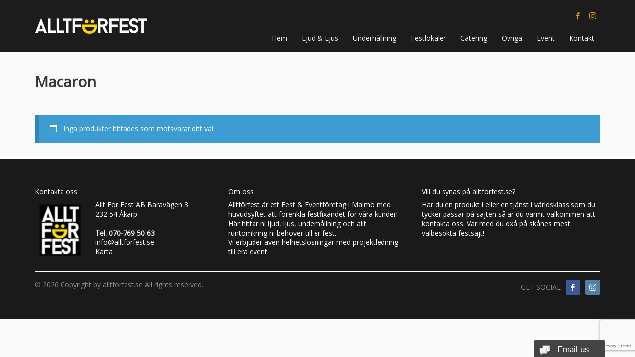

--- FILE ---
content_type: text/html; charset=UTF-8
request_url: https://alltforfest.se/produkt-tagg/macaron/
body_size: 13955
content:
<!DOCTYPE html>
<html lang="sv-SE">
<head>
<meta charset="UTF-8"/>
<meta name="twitter:widgets:csp" content="on"/>
<link rel="profile" href="https://gmpg.org/xfn/11"/>
<link rel="pingback" href="https://alltforfest.se/xmlrpc.php"/>

<meta name='robots' content='index, follow, max-image-preview:large, max-snippet:-1, max-video-preview:-1' />
	<style>img:is([sizes="auto" i], [sizes^="auto," i]) { contain-intrinsic-size: 3000px 1500px }</style>
	<script type="text/javascript">function rgmkInitGoogleMaps(){window.rgmkGoogleMapsCallback=true;try{jQuery(document).trigger("rgmkGoogleMapsLoad")}catch(err){}}</script>
	<!-- This site is optimized with the Yoast SEO plugin v26.6 - https://yoast.com/wordpress/plugins/seo/ -->
	<title>Macaron-arkiv - Allt För Fest</title>
	<link rel="canonical" href="https://alltforfest.se/produkt-tagg/macaron/" />
	<meta property="og:locale" content="sv_SE" />
	<meta property="og:type" content="article" />
	<meta property="og:title" content="Macaron-arkiv - Allt För Fest" />
	<meta property="og:url" content="https://alltforfest.se/produkt-tagg/macaron/" />
	<meta property="og:site_name" content="Allt För Fest" />
	<meta property="og:image" content="https://alltforfest.se/wp-content/uploads/2015/01/Allt_for_fest_staende2.png" />
	<meta property="og:image:width" content="89" />
	<meta property="og:image:height" content="107" />
	<meta property="og:image:type" content="image/png" />
	<script type="application/ld+json" class="yoast-schema-graph">{"@context":"https://schema.org","@graph":[{"@type":"CollectionPage","@id":"https://alltforfest.se/produkt-tagg/macaron/","url":"https://alltforfest.se/produkt-tagg/macaron/","name":"Macaron-arkiv - Allt För Fest","isPartOf":{"@id":"https://alltforfest.se/#website"},"breadcrumb":{"@id":"https://alltforfest.se/produkt-tagg/macaron/#breadcrumb"},"inLanguage":"sv-SE"},{"@type":"BreadcrumbList","@id":"https://alltforfest.se/produkt-tagg/macaron/#breadcrumb","itemListElement":[{"@type":"ListItem","position":1,"name":"Hem","item":"https://alltforfest.se/"},{"@type":"ListItem","position":2,"name":"Macaron"}]},{"@type":"WebSite","@id":"https://alltforfest.se/#website","url":"https://alltforfest.se/","name":"Allt För Fest","description":"Den kompletta partysajten","publisher":{"@id":"https://alltforfest.se/#organization"},"potentialAction":[{"@type":"SearchAction","target":{"@type":"EntryPoint","urlTemplate":"https://alltforfest.se/?s={search_term_string}"},"query-input":{"@type":"PropertyValueSpecification","valueRequired":true,"valueName":"search_term_string"}}],"inLanguage":"sv-SE"},{"@type":"Organization","@id":"https://alltforfest.se/#organization","name":"Allt För Fest","url":"https://alltforfest.se/","logo":{"@type":"ImageObject","inLanguage":"sv-SE","@id":"https://alltforfest.se/#/schema/logo/image/","url":"https://alltforfest.se/wp-content/uploads/2015/02/signaturbild.jpg","contentUrl":"https://alltforfest.se/wp-content/uploads/2015/02/signaturbild.jpg","width":139,"height":167,"caption":"Allt För Fest"},"image":{"@id":"https://alltforfest.se/#/schema/logo/image/"},"sameAs":["https://www.facebook.com/alltforfest"]}]}</script>
	<!-- / Yoast SEO plugin. -->


<link rel='dns-prefetch' href='//fonts.googleapis.com' />
<link rel="alternate" type="application/rss+xml" title="Allt För Fest &raquo; Webbflöde" href="https://alltforfest.se/feed/" />
<link rel="alternate" type="application/rss+xml" title="Allt För Fest &raquo; Kommentarsflöde" href="https://alltforfest.se/comments/feed/" />
<link rel="alternate" type="application/rss+xml" title="Webbflöde för Allt För Fest &raquo; Macaron, Etikett" href="https://alltforfest.se/produkt-tagg/macaron/feed/" />
		<!-- This site uses the Google Analytics by ExactMetrics plugin v8.11.1 - Using Analytics tracking - https://www.exactmetrics.com/ -->
		<!-- Note: ExactMetrics is not currently configured on this site. The site owner needs to authenticate with Google Analytics in the ExactMetrics settings panel. -->
					<!-- No tracking code set -->
				<!-- / Google Analytics by ExactMetrics -->
		<script type="text/javascript">
/* <![CDATA[ */
window._wpemojiSettings = {"baseUrl":"https:\/\/s.w.org\/images\/core\/emoji\/16.0.1\/72x72\/","ext":".png","svgUrl":"https:\/\/s.w.org\/images\/core\/emoji\/16.0.1\/svg\/","svgExt":".svg","source":{"concatemoji":"https:\/\/alltforfest.se\/wp-includes\/js\/wp-emoji-release.min.js?ver=6.8.3"}};
/*! This file is auto-generated */
!function(s,n){var o,i,e;function c(e){try{var t={supportTests:e,timestamp:(new Date).valueOf()};sessionStorage.setItem(o,JSON.stringify(t))}catch(e){}}function p(e,t,n){e.clearRect(0,0,e.canvas.width,e.canvas.height),e.fillText(t,0,0);var t=new Uint32Array(e.getImageData(0,0,e.canvas.width,e.canvas.height).data),a=(e.clearRect(0,0,e.canvas.width,e.canvas.height),e.fillText(n,0,0),new Uint32Array(e.getImageData(0,0,e.canvas.width,e.canvas.height).data));return t.every(function(e,t){return e===a[t]})}function u(e,t){e.clearRect(0,0,e.canvas.width,e.canvas.height),e.fillText(t,0,0);for(var n=e.getImageData(16,16,1,1),a=0;a<n.data.length;a++)if(0!==n.data[a])return!1;return!0}function f(e,t,n,a){switch(t){case"flag":return n(e,"\ud83c\udff3\ufe0f\u200d\u26a7\ufe0f","\ud83c\udff3\ufe0f\u200b\u26a7\ufe0f")?!1:!n(e,"\ud83c\udde8\ud83c\uddf6","\ud83c\udde8\u200b\ud83c\uddf6")&&!n(e,"\ud83c\udff4\udb40\udc67\udb40\udc62\udb40\udc65\udb40\udc6e\udb40\udc67\udb40\udc7f","\ud83c\udff4\u200b\udb40\udc67\u200b\udb40\udc62\u200b\udb40\udc65\u200b\udb40\udc6e\u200b\udb40\udc67\u200b\udb40\udc7f");case"emoji":return!a(e,"\ud83e\udedf")}return!1}function g(e,t,n,a){var r="undefined"!=typeof WorkerGlobalScope&&self instanceof WorkerGlobalScope?new OffscreenCanvas(300,150):s.createElement("canvas"),o=r.getContext("2d",{willReadFrequently:!0}),i=(o.textBaseline="top",o.font="600 32px Arial",{});return e.forEach(function(e){i[e]=t(o,e,n,a)}),i}function t(e){var t=s.createElement("script");t.src=e,t.defer=!0,s.head.appendChild(t)}"undefined"!=typeof Promise&&(o="wpEmojiSettingsSupports",i=["flag","emoji"],n.supports={everything:!0,everythingExceptFlag:!0},e=new Promise(function(e){s.addEventListener("DOMContentLoaded",e,{once:!0})}),new Promise(function(t){var n=function(){try{var e=JSON.parse(sessionStorage.getItem(o));if("object"==typeof e&&"number"==typeof e.timestamp&&(new Date).valueOf()<e.timestamp+604800&&"object"==typeof e.supportTests)return e.supportTests}catch(e){}return null}();if(!n){if("undefined"!=typeof Worker&&"undefined"!=typeof OffscreenCanvas&&"undefined"!=typeof URL&&URL.createObjectURL&&"undefined"!=typeof Blob)try{var e="postMessage("+g.toString()+"("+[JSON.stringify(i),f.toString(),p.toString(),u.toString()].join(",")+"));",a=new Blob([e],{type:"text/javascript"}),r=new Worker(URL.createObjectURL(a),{name:"wpTestEmojiSupports"});return void(r.onmessage=function(e){c(n=e.data),r.terminate(),t(n)})}catch(e){}c(n=g(i,f,p,u))}t(n)}).then(function(e){for(var t in e)n.supports[t]=e[t],n.supports.everything=n.supports.everything&&n.supports[t],"flag"!==t&&(n.supports.everythingExceptFlag=n.supports.everythingExceptFlag&&n.supports[t]);n.supports.everythingExceptFlag=n.supports.everythingExceptFlag&&!n.supports.flag,n.DOMReady=!1,n.readyCallback=function(){n.DOMReady=!0}}).then(function(){return e}).then(function(){var e;n.supports.everything||(n.readyCallback(),(e=n.source||{}).concatemoji?t(e.concatemoji):e.wpemoji&&e.twemoji&&(t(e.twemoji),t(e.wpemoji)))}))}((window,document),window._wpemojiSettings);
/* ]]> */
</script>

<link rel='stylesheet' id='sbi_styles-css' href='https://alltforfest.se/wp-content/plugins/instagram-feed/css/sbi-styles.min.css?ver=6.10.0' type='text/css' media='all' />
<link rel='stylesheet' id='zn_all_g_fonts-css' href='//fonts.googleapis.com/css?family=Open+Sans%3Aregular%7CMontserrat&#038;ver=6.8.3' type='text/css' media='all' />
<style id='wp-emoji-styles-inline-css' type='text/css'>

	img.wp-smiley, img.emoji {
		display: inline !important;
		border: none !important;
		box-shadow: none !important;
		height: 1em !important;
		width: 1em !important;
		margin: 0 0.07em !important;
		vertical-align: -0.1em !important;
		background: none !important;
		padding: 0 !important;
	}
</style>
<link rel='stylesheet' id='wp-block-library-css' href='https://alltforfest.se/wp-includes/css/dist/block-library/style.min.css?ver=6.8.3' type='text/css' media='all' />
<style id='classic-theme-styles-inline-css' type='text/css'>
/*! This file is auto-generated */
.wp-block-button__link{color:#fff;background-color:#32373c;border-radius:9999px;box-shadow:none;text-decoration:none;padding:calc(.667em + 2px) calc(1.333em + 2px);font-size:1.125em}.wp-block-file__button{background:#32373c;color:#fff;text-decoration:none}
</style>
<style id='global-styles-inline-css' type='text/css'>
:root{--wp--preset--aspect-ratio--square: 1;--wp--preset--aspect-ratio--4-3: 4/3;--wp--preset--aspect-ratio--3-4: 3/4;--wp--preset--aspect-ratio--3-2: 3/2;--wp--preset--aspect-ratio--2-3: 2/3;--wp--preset--aspect-ratio--16-9: 16/9;--wp--preset--aspect-ratio--9-16: 9/16;--wp--preset--color--black: #000000;--wp--preset--color--cyan-bluish-gray: #abb8c3;--wp--preset--color--white: #ffffff;--wp--preset--color--pale-pink: #f78da7;--wp--preset--color--vivid-red: #cf2e2e;--wp--preset--color--luminous-vivid-orange: #ff6900;--wp--preset--color--luminous-vivid-amber: #fcb900;--wp--preset--color--light-green-cyan: #7bdcb5;--wp--preset--color--vivid-green-cyan: #00d084;--wp--preset--color--pale-cyan-blue: #8ed1fc;--wp--preset--color--vivid-cyan-blue: #0693e3;--wp--preset--color--vivid-purple: #9b51e0;--wp--preset--gradient--vivid-cyan-blue-to-vivid-purple: linear-gradient(135deg,rgba(6,147,227,1) 0%,rgb(155,81,224) 100%);--wp--preset--gradient--light-green-cyan-to-vivid-green-cyan: linear-gradient(135deg,rgb(122,220,180) 0%,rgb(0,208,130) 100%);--wp--preset--gradient--luminous-vivid-amber-to-luminous-vivid-orange: linear-gradient(135deg,rgba(252,185,0,1) 0%,rgba(255,105,0,1) 100%);--wp--preset--gradient--luminous-vivid-orange-to-vivid-red: linear-gradient(135deg,rgba(255,105,0,1) 0%,rgb(207,46,46) 100%);--wp--preset--gradient--very-light-gray-to-cyan-bluish-gray: linear-gradient(135deg,rgb(238,238,238) 0%,rgb(169,184,195) 100%);--wp--preset--gradient--cool-to-warm-spectrum: linear-gradient(135deg,rgb(74,234,220) 0%,rgb(151,120,209) 20%,rgb(207,42,186) 40%,rgb(238,44,130) 60%,rgb(251,105,98) 80%,rgb(254,248,76) 100%);--wp--preset--gradient--blush-light-purple: linear-gradient(135deg,rgb(255,206,236) 0%,rgb(152,150,240) 100%);--wp--preset--gradient--blush-bordeaux: linear-gradient(135deg,rgb(254,205,165) 0%,rgb(254,45,45) 50%,rgb(107,0,62) 100%);--wp--preset--gradient--luminous-dusk: linear-gradient(135deg,rgb(255,203,112) 0%,rgb(199,81,192) 50%,rgb(65,88,208) 100%);--wp--preset--gradient--pale-ocean: linear-gradient(135deg,rgb(255,245,203) 0%,rgb(182,227,212) 50%,rgb(51,167,181) 100%);--wp--preset--gradient--electric-grass: linear-gradient(135deg,rgb(202,248,128) 0%,rgb(113,206,126) 100%);--wp--preset--gradient--midnight: linear-gradient(135deg,rgb(2,3,129) 0%,rgb(40,116,252) 100%);--wp--preset--font-size--small: 13px;--wp--preset--font-size--medium: 20px;--wp--preset--font-size--large: 36px;--wp--preset--font-size--x-large: 42px;--wp--preset--spacing--20: 0.44rem;--wp--preset--spacing--30: 0.67rem;--wp--preset--spacing--40: 1rem;--wp--preset--spacing--50: 1.5rem;--wp--preset--spacing--60: 2.25rem;--wp--preset--spacing--70: 3.38rem;--wp--preset--spacing--80: 5.06rem;--wp--preset--shadow--natural: 6px 6px 9px rgba(0, 0, 0, 0.2);--wp--preset--shadow--deep: 12px 12px 50px rgba(0, 0, 0, 0.4);--wp--preset--shadow--sharp: 6px 6px 0px rgba(0, 0, 0, 0.2);--wp--preset--shadow--outlined: 6px 6px 0px -3px rgba(255, 255, 255, 1), 6px 6px rgba(0, 0, 0, 1);--wp--preset--shadow--crisp: 6px 6px 0px rgba(0, 0, 0, 1);}:where(.is-layout-flex){gap: 0.5em;}:where(.is-layout-grid){gap: 0.5em;}body .is-layout-flex{display: flex;}.is-layout-flex{flex-wrap: wrap;align-items: center;}.is-layout-flex > :is(*, div){margin: 0;}body .is-layout-grid{display: grid;}.is-layout-grid > :is(*, div){margin: 0;}:where(.wp-block-columns.is-layout-flex){gap: 2em;}:where(.wp-block-columns.is-layout-grid){gap: 2em;}:where(.wp-block-post-template.is-layout-flex){gap: 1.25em;}:where(.wp-block-post-template.is-layout-grid){gap: 1.25em;}.has-black-color{color: var(--wp--preset--color--black) !important;}.has-cyan-bluish-gray-color{color: var(--wp--preset--color--cyan-bluish-gray) !important;}.has-white-color{color: var(--wp--preset--color--white) !important;}.has-pale-pink-color{color: var(--wp--preset--color--pale-pink) !important;}.has-vivid-red-color{color: var(--wp--preset--color--vivid-red) !important;}.has-luminous-vivid-orange-color{color: var(--wp--preset--color--luminous-vivid-orange) !important;}.has-luminous-vivid-amber-color{color: var(--wp--preset--color--luminous-vivid-amber) !important;}.has-light-green-cyan-color{color: var(--wp--preset--color--light-green-cyan) !important;}.has-vivid-green-cyan-color{color: var(--wp--preset--color--vivid-green-cyan) !important;}.has-pale-cyan-blue-color{color: var(--wp--preset--color--pale-cyan-blue) !important;}.has-vivid-cyan-blue-color{color: var(--wp--preset--color--vivid-cyan-blue) !important;}.has-vivid-purple-color{color: var(--wp--preset--color--vivid-purple) !important;}.has-black-background-color{background-color: var(--wp--preset--color--black) !important;}.has-cyan-bluish-gray-background-color{background-color: var(--wp--preset--color--cyan-bluish-gray) !important;}.has-white-background-color{background-color: var(--wp--preset--color--white) !important;}.has-pale-pink-background-color{background-color: var(--wp--preset--color--pale-pink) !important;}.has-vivid-red-background-color{background-color: var(--wp--preset--color--vivid-red) !important;}.has-luminous-vivid-orange-background-color{background-color: var(--wp--preset--color--luminous-vivid-orange) !important;}.has-luminous-vivid-amber-background-color{background-color: var(--wp--preset--color--luminous-vivid-amber) !important;}.has-light-green-cyan-background-color{background-color: var(--wp--preset--color--light-green-cyan) !important;}.has-vivid-green-cyan-background-color{background-color: var(--wp--preset--color--vivid-green-cyan) !important;}.has-pale-cyan-blue-background-color{background-color: var(--wp--preset--color--pale-cyan-blue) !important;}.has-vivid-cyan-blue-background-color{background-color: var(--wp--preset--color--vivid-cyan-blue) !important;}.has-vivid-purple-background-color{background-color: var(--wp--preset--color--vivid-purple) !important;}.has-black-border-color{border-color: var(--wp--preset--color--black) !important;}.has-cyan-bluish-gray-border-color{border-color: var(--wp--preset--color--cyan-bluish-gray) !important;}.has-white-border-color{border-color: var(--wp--preset--color--white) !important;}.has-pale-pink-border-color{border-color: var(--wp--preset--color--pale-pink) !important;}.has-vivid-red-border-color{border-color: var(--wp--preset--color--vivid-red) !important;}.has-luminous-vivid-orange-border-color{border-color: var(--wp--preset--color--luminous-vivid-orange) !important;}.has-luminous-vivid-amber-border-color{border-color: var(--wp--preset--color--luminous-vivid-amber) !important;}.has-light-green-cyan-border-color{border-color: var(--wp--preset--color--light-green-cyan) !important;}.has-vivid-green-cyan-border-color{border-color: var(--wp--preset--color--vivid-green-cyan) !important;}.has-pale-cyan-blue-border-color{border-color: var(--wp--preset--color--pale-cyan-blue) !important;}.has-vivid-cyan-blue-border-color{border-color: var(--wp--preset--color--vivid-cyan-blue) !important;}.has-vivid-purple-border-color{border-color: var(--wp--preset--color--vivid-purple) !important;}.has-vivid-cyan-blue-to-vivid-purple-gradient-background{background: var(--wp--preset--gradient--vivid-cyan-blue-to-vivid-purple) !important;}.has-light-green-cyan-to-vivid-green-cyan-gradient-background{background: var(--wp--preset--gradient--light-green-cyan-to-vivid-green-cyan) !important;}.has-luminous-vivid-amber-to-luminous-vivid-orange-gradient-background{background: var(--wp--preset--gradient--luminous-vivid-amber-to-luminous-vivid-orange) !important;}.has-luminous-vivid-orange-to-vivid-red-gradient-background{background: var(--wp--preset--gradient--luminous-vivid-orange-to-vivid-red) !important;}.has-very-light-gray-to-cyan-bluish-gray-gradient-background{background: var(--wp--preset--gradient--very-light-gray-to-cyan-bluish-gray) !important;}.has-cool-to-warm-spectrum-gradient-background{background: var(--wp--preset--gradient--cool-to-warm-spectrum) !important;}.has-blush-light-purple-gradient-background{background: var(--wp--preset--gradient--blush-light-purple) !important;}.has-blush-bordeaux-gradient-background{background: var(--wp--preset--gradient--blush-bordeaux) !important;}.has-luminous-dusk-gradient-background{background: var(--wp--preset--gradient--luminous-dusk) !important;}.has-pale-ocean-gradient-background{background: var(--wp--preset--gradient--pale-ocean) !important;}.has-electric-grass-gradient-background{background: var(--wp--preset--gradient--electric-grass) !important;}.has-midnight-gradient-background{background: var(--wp--preset--gradient--midnight) !important;}.has-small-font-size{font-size: var(--wp--preset--font-size--small) !important;}.has-medium-font-size{font-size: var(--wp--preset--font-size--medium) !important;}.has-large-font-size{font-size: var(--wp--preset--font-size--large) !important;}.has-x-large-font-size{font-size: var(--wp--preset--font-size--x-large) !important;}
:where(.wp-block-post-template.is-layout-flex){gap: 1.25em;}:where(.wp-block-post-template.is-layout-grid){gap: 1.25em;}
:where(.wp-block-columns.is-layout-flex){gap: 2em;}:where(.wp-block-columns.is-layout-grid){gap: 2em;}
:root :where(.wp-block-pullquote){font-size: 1.5em;line-height: 1.6;}
</style>
<link rel='stylesheet' id='titan-adminbar-styles-css' href='https://alltforfest.se/wp-content/plugins/anti-spam/assets/css/admin-bar.css?ver=7.4.0' type='text/css' media='all' />
<link rel='stylesheet' id='contact-form-7-css' href='https://alltforfest.se/wp-content/plugins/contact-form-7/includes/css/styles.css?ver=6.1.4' type='text/css' media='all' />
<link rel='stylesheet' id='rs-plugin-settings-css' href='https://alltforfest.se/wp-content/plugins/revslider/public/assets/css/settings.css?ver=5.4.8' type='text/css' media='all' />
<style id='rs-plugin-settings-inline-css' type='text/css'>
.tp-caption a{color:#ff7302;text-shadow:none;-webkit-transition:all 0.2s ease-out;-moz-transition:all 0.2s ease-out;-o-transition:all 0.2s ease-out;-ms-transition:all 0.2s ease-out}.tp-caption a:hover{color:#ffa902}
</style>
<link rel='stylesheet' id='woocommerce-layout-css' href='https://alltforfest.se/wp-content/plugins/woocommerce/assets/css/woocommerce-layout.css?ver=10.4.3' type='text/css' media='all' />
<link rel='stylesheet' id='woocommerce-smallscreen-css' href='https://alltforfest.se/wp-content/plugins/woocommerce/assets/css/woocommerce-smallscreen.css?ver=10.4.3' type='text/css' media='only screen and (max-width: 768px)' />
<link rel='stylesheet' id='woocommerce-general-css' href='https://alltforfest.se/wp-content/plugins/woocommerce/assets/css/woocommerce.css?ver=10.4.3' type='text/css' media='all' />
<style id='woocommerce-inline-inline-css' type='text/css'>
.woocommerce form .form-row .required { visibility: visible; }
</style>
<link rel='stylesheet' id='kallyas-styles-css' href='https://alltforfest.se/wp-content/themes/kallyas-child/style.css?ver=4.19.5' type='text/css' media='all' />
<link rel='stylesheet' id='th-bootstrap-styles-css' href='https://alltforfest.se/wp-content/themes/kallyas/css/bootstrap.min.css?ver=4.19.5' type='text/css' media='all' />
<link rel='stylesheet' id='th-theme-template-styles-css' href='https://alltforfest.se/wp-content/themes/kallyas/css/template.min.css?ver=4.19.5' type='text/css' media='all' />
<link rel='stylesheet' id='woocommerce-overrides-css' href='https://alltforfest.se/wp-content/themes/kallyas/css/plugins/kl-woocommerce.css?ver=4.19.5' type='text/css' media='all' />
<link rel='stylesheet' id='zion-frontend-css' href='https://alltforfest.se/wp-content/themes/kallyas/framework/zion-builder/assets/css/znb_frontend.css?ver=1.2.1' type='text/css' media='all' />
<link rel='stylesheet' id='kallyas-woo-css' href='https://alltforfest.se/wp-content/themes/kallyas-child/css/kl-woocommerce.css?ver=6.8.3' type='text/css' media='all' />
<link rel='stylesheet' id='th-bs-responsive-styles-css' href='https://alltforfest.se/wp-content/themes/kallyas-child/css/bootstrap-responsive.css?ver=6.8.3' type='text/css' media='all' />
<link rel='stylesheet' id='kallyas-child-custom-css' href='https://alltforfest.se/wp-content/themes/kallyas-child/css/wpk-custom-styles.css?ver=6.8.3' type='text/css' media='all' />
<link rel='stylesheet' id='th-theme-print-stylesheet-css' href='https://alltforfest.se/wp-content/themes/kallyas/css/print.css?ver=4.19.5' type='text/css' media='print' />
<link rel='stylesheet' id='th-theme-options-styles-css' href='//alltforfest.se/wp-content/uploads/zn_dynamic.css?ver=1767718046' type='text/css' media='all' />
<script type="text/javascript" src="https://alltforfest.se/wp-includes/js/jquery/jquery.min.js?ver=3.7.1" id="jquery-core-js"></script>
<script type="text/javascript" src="https://alltforfest.se/wp-includes/js/jquery/jquery-migrate.min.js?ver=3.4.1" id="jquery-migrate-js"></script>
<script type="text/javascript" src="https://alltforfest.se/wp-content/plugins/revslider/public/assets/js/jquery.themepunch.tools.min.js?ver=5.4.8" id="tp-tools-js"></script>
<script type="text/javascript" src="https://alltforfest.se/wp-content/plugins/revslider/public/assets/js/jquery.themepunch.revolution.min.js?ver=5.4.8" id="revmin-js"></script>
<script type="text/javascript" src="https://alltforfest.se/wp-content/plugins/woocommerce/assets/js/jquery-blockui/jquery.blockUI.min.js?ver=2.7.0-wc.10.4.3" id="wc-jquery-blockui-js" defer="defer" data-wp-strategy="defer"></script>
<script type="text/javascript" id="wc-add-to-cart-js-extra">
/* <![CDATA[ */
var wc_add_to_cart_params = {"ajax_url":"\/wp-admin\/admin-ajax.php","wc_ajax_url":"\/?wc-ajax=%%endpoint%%","i18n_view_cart":"Visa varukorg","cart_url":"https:\/\/alltforfest.se\/varukorg\/","is_cart":"","cart_redirect_after_add":"no"};
/* ]]> */
</script>
<script type="text/javascript" src="https://alltforfest.se/wp-content/plugins/woocommerce/assets/js/frontend/add-to-cart.min.js?ver=10.4.3" id="wc-add-to-cart-js" defer="defer" data-wp-strategy="defer"></script>
<script type="text/javascript" src="https://alltforfest.se/wp-content/plugins/woocommerce/assets/js/js-cookie/js.cookie.min.js?ver=2.1.4-wc.10.4.3" id="wc-js-cookie-js" defer="defer" data-wp-strategy="defer"></script>
<script type="text/javascript" id="woocommerce-js-extra">
/* <![CDATA[ */
var woocommerce_params = {"ajax_url":"\/wp-admin\/admin-ajax.php","wc_ajax_url":"\/?wc-ajax=%%endpoint%%","i18n_password_show":"Visa l\u00f6senord","i18n_password_hide":"D\u00f6lj l\u00f6senord"};
/* ]]> */
</script>
<script type="text/javascript" src="https://alltforfest.se/wp-content/plugins/woocommerce/assets/js/frontend/woocommerce.min.js?ver=10.4.3" id="woocommerce-js" defer="defer" data-wp-strategy="defer"></script>
<link rel="https://api.w.org/" href="https://alltforfest.se/wp-json/" /><link rel="alternate" title="JSON" type="application/json" href="https://alltforfest.se/wp-json/wp/v2/product_tag/121" /><link rel="EditURI" type="application/rsd+xml" title="RSD" href="https://alltforfest.se/xmlrpc.php?rsd" />
<meta name="generator" content="WordPress 6.8.3" />
<meta name="generator" content="WooCommerce 10.4.3" />
		<meta name="theme-color"
			  content="#353535">
				<meta name="viewport" content="width=device-width, initial-scale=1, maximum-scale=1"/>
		
		<!--[if lte IE 8]>
		<script type="text/javascript">
			var $buoop = {
				vs: {i: 10, f: 25, o: 12.1, s: 7, n: 9}
			};

			$buoop.ol = window.onload;

			window.onload = function () {
				try {
					if ($buoop.ol) {
						$buoop.ol()
					}
				}
				catch (e) {
				}

				var e = document.createElement("script");
				e.setAttribute("type", "text/javascript");
				e.setAttribute("src", "https://browser-update.org/update.js");
				document.body.appendChild(e);
			};
		</script>
		<![endif]-->

		<!-- for IE6-8 support of HTML5 elements -->
		<!--[if lt IE 9]>
		<script src="//html5shim.googlecode.com/svn/trunk/html5.js"></script>
		<![endif]-->
		
	<!-- Fallback for animating in viewport -->
	<noscript>
		<style type="text/css" media="screen">
			.zn-animateInViewport {visibility: visible;}
		</style>
	</noscript>
		<noscript><style>.woocommerce-product-gallery{ opacity: 1 !important; }</style></noscript>
	<meta name="generator" content="Powered by Slider Revolution 5.4.8 - responsive, Mobile-Friendly Slider Plugin for WordPress with comfortable drag and drop interface." />
<link rel="icon" href="https://alltforfest.se/wp-content/uploads/2015/02/signaturbild-100x100.jpg" sizes="32x32" />
<link rel="icon" href="https://alltforfest.se/wp-content/uploads/2015/02/signaturbild.jpg" sizes="192x192" />
<link rel="apple-touch-icon" href="https://alltforfest.se/wp-content/uploads/2015/02/signaturbild.jpg" />
<meta name="msapplication-TileImage" content="https://alltforfest.se/wp-content/uploads/2015/02/signaturbild.jpg" />
<script type="text/javascript">function setREVStartSize(e){									
						try{ e.c=jQuery(e.c);var i=jQuery(window).width(),t=9999,r=0,n=0,l=0,f=0,s=0,h=0;
							if(e.responsiveLevels&&(jQuery.each(e.responsiveLevels,function(e,f){f>i&&(t=r=f,l=e),i>f&&f>r&&(r=f,n=e)}),t>r&&(l=n)),f=e.gridheight[l]||e.gridheight[0]||e.gridheight,s=e.gridwidth[l]||e.gridwidth[0]||e.gridwidth,h=i/s,h=h>1?1:h,f=Math.round(h*f),"fullscreen"==e.sliderLayout){var u=(e.c.width(),jQuery(window).height());if(void 0!=e.fullScreenOffsetContainer){var c=e.fullScreenOffsetContainer.split(",");if (c) jQuery.each(c,function(e,i){u=jQuery(i).length>0?u-jQuery(i).outerHeight(!0):u}),e.fullScreenOffset.split("%").length>1&&void 0!=e.fullScreenOffset&&e.fullScreenOffset.length>0?u-=jQuery(window).height()*parseInt(e.fullScreenOffset,0)/100:void 0!=e.fullScreenOffset&&e.fullScreenOffset.length>0&&(u-=parseInt(e.fullScreenOffset,0))}f=u}else void 0!=e.minHeight&&f<e.minHeight&&(f=e.minHeight);e.c.closest(".rev_slider_wrapper").css({height:f})					
						}catch(d){console.log("Failure at Presize of Slider:"+d)}						
					};</script>
<style id="sccss">/* Enter Your Custom CSS Here
.zn_section_size {margin-top:80px;}
*/
.mapxpider iframe {
    height: 450px !important;
}
.mapxpider {
   /* height: 450px !important;*/
    width: 100% !important;
}
@media (max-width: 767px) {
.fxb-row-col-sm {
    flex-direction: row!important;
}
.sh--light .site-header-separator {
    background: unset!important;
}
}</style><!-- Google tag (gtag.js) -->
<script async src="https://www.googletagmanager.com/gtag/js?id=G-F20BE3F343"></script>
<script>
  window.dataLayer = window.dataLayer || [];
  function gtag(){dataLayer.push(arguments);}
  gtag('js', new Date());

  gtag('config', 'G-F20BE3F343');
</script></head>

<body data-rsssl=1  class="archive tax-product_tag term-macaron term-121 wp-theme-kallyas wp-child-theme-kallyas-child theme-kallyas woocommerce woocommerce-page woocommerce-no-js res1170 kl-follow-menu kl-skin--light" itemscope="itemscope" itemtype="https://schema.org/WebPage" >


<div class="login_register_stuff"></div><!-- end login register stuff -->		<div id="fb-root"></div>
		<script>(function (d, s, id) {
			var js, fjs = d.getElementsByTagName(s)[0];
			if (d.getElementById(id)) {return;}
			js = d.createElement(s); js.id = id;
			js.src = "https://connect.facebook.net/en_US/sdk.js#xfbml=1&version=v3.0";
			fjs.parentNode.insertBefore(js, fjs);
		}(document, 'script', 'facebook-jssdk'));</script>
		

<div id="page_wrapper">

<header id="header" class="site-header  style4  header--follow   headerstyle-xs--image_color  sticky-resize headerstyle--image_color site-header--absolute nav-th--light siteheader-classic siteheader-classic-normal sheader-sh--light"  >
		<div class="site-header-wrapper sticky-top-area">

		<div class="kl-top-header site-header-main-wrapper clearfix   sh--light">

			<div class="container siteheader-container header--oldstyles">

				<div class="fxb-row fxb-row-col-sm">

										<div class='fxb-col fxb fxb-center-x fxb-center-y fxb-basis-auto fxb-grow-0'>
								<div id="logo-container" class="logo-container  hasHoverMe logosize--yes zn-original-logo">
			<!-- Logo -->
			<h3 class='site-logo logo ' id='logo'><a href='https://alltforfest.se/' class='site-logo-anch'><img class="logo-img site-logo-img" src="https://alltforfest.se/wp-content/uploads/2015/10/Allt_for_fest2_liggande_Medium_u_platta.png"  alt="Allt För Fest" title="Den kompletta partysajten"  /></a></h3>			<!-- InfoCard -->
					</div>

							</div>
					
					<div class='fxb-col fxb-basis-auto'>

						

	<div class="separator site-header-separator visible-xs"></div>
	<div class="fxb-row site-header-row site-header-top ">

		<div class='fxb-col fxb fxb-start-x fxb-center-y fxb-basis-auto site-header-col-left site-header-top-left'>
								</div>

		<div class='fxb-col fxb fxb-end-x fxb-center-y fxb-basis-auto site-header-col-right site-header-top-right'>
						<ul class="sh-component social-icons sc--clean topnav navRight topnav-no-hdnav"><li class="topnav-li social-icons-li"><a href="http://facebook.com/alltforfest" data-zniconfam="kl-social-icons" data-zn_icon="" target="_blank" class="topnav-item social-icons-item scheader-icon-" title="Facebook"></a></li><li class="topnav-li social-icons-li"><a href="https://www.instagram.com/alltforfest/" data-zniconfam="kl-social-icons" data-zn_icon="" target="_blank" class="topnav-item social-icons-item scheader-icon-" title="Instagram"></a></li></ul>		</div>

	</div><!-- /.site-header-top -->

	<div class="separator site-header-separator visible-xs"></div>


<div class="fxb-row site-header-row site-header-main ">

	<div class='fxb-col fxb fxb-start-x fxb-center-y fxb-basis-auto site-header-col-left site-header-main-left'>
			</div>

	<div class='fxb-col fxb fxb-center-x fxb-center-y fxb-basis-auto site-header-col-center site-header-main-center'>
			</div>

	<div class='fxb-col fxb fxb-end-x fxb-center-y fxb-basis-auto site-header-col-right site-header-main-right'>

		<div class='fxb-col fxb fxb-end-x fxb-center-y fxb-basis-auto site-header-main-right-top'>
								<div class="sh-component main-menu-wrapper" role="navigation" itemscope="itemscope" itemtype="https://schema.org/SiteNavigationElement" >

					<div class="zn-res-menuwrapper">
			<a href="#" class="zn-res-trigger zn-menuBurger zn-menuBurger--3--s zn-menuBurger--anim1 " id="zn-res-trigger">
				<span></span>
				<span></span>
				<span></span>
			</a>
		</div><!-- end responsive menu -->
		<div id="main-menu" class="main-nav mainnav--sidepanel mainnav--active-bg mainnav--pointer-dash nav-mm--light zn_mega_wrapper "><ul id="menu-header-menu" class="main-menu main-menu-nav zn_mega_menu "><li id="menu-item-11" class="main-menu-item menu-item menu-item-type-post_type menu-item-object-page menu-item-home menu-item-11  main-menu-item-top  menu-item-even menu-item-depth-0"><a href="https://alltforfest.se/" class=" main-menu-link main-menu-link-top"><span>Hem</span></a></li>
<li id="menu-item-1055" class="main-menu-item menu-item menu-item-type-post_type menu-item-object-page menu-item-has-children menu-item-1055  main-menu-item-top  menu-item-even menu-item-depth-0"><a href="https://alltforfest.se/uthyrning/" class=" main-menu-link main-menu-link-top"><span>Ljud &#038; Ljus</span></a>
<ul class="sub-menu clearfix">
	<li id="menu-item-2699" class="main-menu-item menu-item menu-item-type-taxonomy menu-item-object-product_cat menu-item-has-children menu-item-2699  main-menu-item-sub  menu-item-odd menu-item-depth-1"><a href="https://alltforfest.se/produkt-kategori/ljudpaket/" class=" main-menu-link main-menu-link-sub"><span>Ljudpaket</span></a>
	<ul class="sub-menu clearfix">
		<li id="menu-item-4874" class="main-menu-item menu-item menu-item-type-post_type menu-item-object-product menu-item-4874  main-menu-item-sub main-menu-item-sub-sub menu-item-even menu-item-depth-2"><a href="https://alltforfest.se/presentation/ljudpaket-1-2/" class=" main-menu-link main-menu-link-sub"><span>Ljudpaket 1 (ca 70 pers)</span></a></li>
		<li id="menu-item-4875" class="main-menu-item menu-item menu-item-type-post_type menu-item-object-product menu-item-4875  main-menu-item-sub main-menu-item-sub-sub menu-item-even menu-item-depth-2"><a href="https://alltforfest.se/presentation/ljudpaket-2-for-upp-till-100-pers/" class=" main-menu-link main-menu-link-sub"><span>Ljudpaket 2 (ca 100 pers)</span></a></li>
		<li id="menu-item-4876" class="main-menu-item menu-item menu-item-type-post_type menu-item-object-product menu-item-4876  main-menu-item-sub main-menu-item-sub-sub menu-item-even menu-item-depth-2"><a href="https://alltforfest.se/presentation/ljudpaket-3/" class=" main-menu-link main-menu-link-sub"><span>Ljudpaket 3 (ca 150 pers)</span></a></li>
	</ul>
</li>
	<li id="menu-item-4884" class="main-menu-item menu-item menu-item-type-custom menu-item-object-custom menu-item-has-children menu-item-4884  main-menu-item-sub  menu-item-odd menu-item-depth-1"><a href="#" class=" main-menu-link main-menu-link-sub"><span>Ljuspaket och effekter</span></a>
	<ul class="sub-menu clearfix">
		<li id="menu-item-2700" class="main-menu-item menu-item menu-item-type-taxonomy menu-item-object-product_cat menu-item-has-children menu-item-2700  main-menu-item-sub main-menu-item-sub-sub menu-item-even menu-item-depth-2"><a href="https://alltforfest.se/produkt-kategori/ljuspaket/" class=" main-menu-link main-menu-link-sub"><span>Ljuspaket</span></a>
		<ul class="sub-menu clearfix">
			<li id="menu-item-4901" class="main-menu-item menu-item menu-item-type-post_type menu-item-object-product menu-item-4901  main-menu-item-sub main-menu-item-sub-sub menu-item-odd menu-item-depth-3"><a href="https://alltforfest.se/presentation/ljuspaket-mini/" class=" main-menu-link main-menu-link-sub"><span>Ljuspaket Mini</span></a></li>
			<li id="menu-item-4904" class="main-menu-item menu-item menu-item-type-post_type menu-item-object-product menu-item-4904  main-menu-item-sub main-menu-item-sub-sub menu-item-odd menu-item-depth-3"><a href="https://alltforfest.se/presentation/ljuspaket-1/" class=" main-menu-link main-menu-link-sub"><span>Ljuspaket 1</span></a></li>
			<li id="menu-item-4903" class="main-menu-item menu-item menu-item-type-post_type menu-item-object-product menu-item-4903  main-menu-item-sub main-menu-item-sub-sub menu-item-odd menu-item-depth-3"><a href="https://alltforfest.se/presentation/ljuspaket-2/" class=" main-menu-link main-menu-link-sub"><span>Ljuspaket 2</span></a></li>
			<li id="menu-item-4902" class="main-menu-item menu-item menu-item-type-post_type menu-item-object-product menu-item-4902  main-menu-item-sub main-menu-item-sub-sub menu-item-odd menu-item-depth-3"><a href="https://alltforfest.se/presentation/ljuspaket-3/" class=" main-menu-link main-menu-link-sub"><span>Ljuspaket 3</span></a></li>
			<li id="menu-item-4900" class="main-menu-item menu-item menu-item-type-post_type menu-item-object-product menu-item-4900  main-menu-item-sub main-menu-item-sub-sub menu-item-odd menu-item-depth-3"><a href="https://alltforfest.se/presentation/eurolite-led-kls-laser-bar-pro-fx-set/" class=" main-menu-link main-menu-link-sub"><span>Eurolite LED KLS Laser Bar Pro FX-Set</span></a></li>
		</ul>
</li>
		<li id="menu-item-4883" class="main-menu-item menu-item menu-item-type-taxonomy menu-item-object-product_cat menu-item-4883  main-menu-item-sub main-menu-item-sub-sub menu-item-even menu-item-depth-2"><a href="https://alltforfest.se/produkt-kategori/ljuseffekter/" class=" main-menu-link main-menu-link-sub"><span>Ljuseffekter</span></a></li>
	</ul>
</li>
	<li id="menu-item-2701" class="main-menu-item menu-item menu-item-type-taxonomy menu-item-object-product_cat menu-item-has-children menu-item-2701  main-menu-item-sub  menu-item-odd menu-item-depth-1"><a href="https://alltforfest.se/produkt-kategori/bild/" class=" main-menu-link main-menu-link-sub"><span>Bild</span></a>
	<ul class="sub-menu clearfix">
		<li id="menu-item-4879" class="main-menu-item menu-item menu-item-type-post_type menu-item-object-product menu-item-4879  main-menu-item-sub main-menu-item-sub-sub menu-item-even menu-item-depth-2"><a href="https://alltforfest.se/presentation/portabel-projektorduk/" class=" main-menu-link main-menu-link-sub"><span>Portabel projektorduk</span></a></li>
		<li id="menu-item-4877" class="main-menu-item menu-item menu-item-type-post_type menu-item-object-product menu-item-4877  main-menu-item-sub main-menu-item-sub-sub menu-item-even menu-item-depth-2"><a href="https://alltforfest.se/presentation/projektor/" class=" main-menu-link main-menu-link-sub"><span>Projektor</span></a></li>
		<li id="menu-item-4878" class="main-menu-item menu-item menu-item-type-post_type menu-item-object-product menu-item-4878  main-menu-item-sub main-menu-item-sub-sub menu-item-even menu-item-depth-2"><a href="https://alltforfest.se/presentation/projektor-duk/" class=" main-menu-link main-menu-link-sub"><span>Projektor &#038; duk</span></a></li>
		<li id="menu-item-4880" class="main-menu-item menu-item menu-item-type-post_type menu-item-object-product menu-item-4880  main-menu-item-sub main-menu-item-sub-sub menu-item-even menu-item-depth-2"><a href="https://alltforfest.se/presentation/bildskarm-inkl-golvstativ/" class=" main-menu-link main-menu-link-sub"><span>40″-75″ Bildskärm inkl golvstativ</span></a></li>
	</ul>
</li>
</ul>
</li>
<li id="menu-item-50" class="main-menu-item menu-item menu-item-type-post_type menu-item-object-page menu-item-has-children menu-item-50  main-menu-item-top  menu-item-even menu-item-depth-0"><a href="https://alltforfest.se/underhallning/" class=" main-menu-link main-menu-link-top"><span>Underhållning</span></a>
<ul class="sub-menu clearfix">
	<li id="menu-item-2188" class="main-menu-item menu-item menu-item-type-post_type menu-item-object-page menu-item-2188  main-menu-item-sub  menu-item-odd menu-item-depth-1"><a href="https://alltforfest.se/dj/" class=" main-menu-link main-menu-link-sub"><span>Dj</span></a></li>
	<li id="menu-item-2431" class="main-menu-item menu-item menu-item-type-post_type menu-item-object-page menu-item-2431  main-menu-item-sub  menu-item-odd menu-item-depth-1"><a href="https://alltforfest.se/hyr-karaoke/" class=" main-menu-link main-menu-link-sub"><span>Hyr Karaoke till festen!</span></a></li>
	<li id="menu-item-2769" class="main-menu-item menu-item menu-item-type-post_type menu-item-object-page menu-item-2769  main-menu-item-sub  menu-item-odd menu-item-depth-1"><a href="https://alltforfest.se/hyr-photobooth/" class=" main-menu-link main-menu-link-sub"><span>Photobooth</span></a></li>
	<li id="menu-item-590" class="main-menu-item menu-item menu-item-type-taxonomy menu-item-object-product_cat menu-item-590  main-menu-item-sub  menu-item-odd menu-item-depth-1"><a href="https://alltforfest.se/produkt-kategori/underhallning/liveband/" class=" main-menu-link main-menu-link-sub"><span>Liveband</span></a></li>
	<li id="menu-item-596" class="main-menu-item menu-item menu-item-type-taxonomy menu-item-object-product_cat menu-item-596  main-menu-item-sub  menu-item-odd menu-item-depth-1"><a href="https://alltforfest.se/produkt-kategori/underhallning/magiker/" class=" main-menu-link main-menu-link-sub"><span>Magiker</span></a></li>
	<li id="menu-item-599" class="main-menu-item menu-item menu-item-type-taxonomy menu-item-object-product_cat menu-item-599  main-menu-item-sub  menu-item-odd menu-item-depth-1"><a href="https://alltforfest.se/produkt-kategori/underhallning/show-och-artister/" class=" main-menu-link main-menu-link-sub"><span>Show och artister</span></a></li>
	<li id="menu-item-597" class="main-menu-item menu-item menu-item-type-taxonomy menu-item-object-product_cat menu-item-597  main-menu-item-sub  menu-item-odd menu-item-depth-1"><a href="https://alltforfest.se/produkt-kategori/underhallning/solist/" class=" main-menu-link main-menu-link-sub"><span>Solist</span></a></li>
	<li id="menu-item-598" class="main-menu-item menu-item menu-item-type-taxonomy menu-item-object-product_cat menu-item-598  main-menu-item-sub  menu-item-odd menu-item-depth-1"><a href="https://alltforfest.se/produkt-kategori/underhallning/trubadur/" class=" main-menu-link main-menu-link-sub"><span>Trubadur</span></a></li>
</ul>
</li>
<li id="menu-item-575" class="main-menu-item menu-item menu-item-type-taxonomy menu-item-object-product_cat menu-item-has-children menu-item-575  main-menu-item-top  menu-item-even menu-item-depth-0"><a href="https://alltforfest.se/produkt-kategori/festlokaler/" class=" main-menu-link main-menu-link-top"><span>Festlokaler</span></a>
<ul class="sub-menu clearfix">
	<li id="menu-item-1430" class="main-menu-item menu-item menu-item-type-taxonomy menu-item-object-product_cat menu-item-1430  main-menu-item-sub  menu-item-odd menu-item-depth-1"><a href="https://alltforfest.se/produkt-kategori/slott-i-skane/" class=" main-menu-link main-menu-link-sub"><span>Slott i Skåne</span></a></li>
	<li id="menu-item-1432" class="main-menu-item menu-item menu-item-type-taxonomy menu-item-object-product_cat menu-item-1432  main-menu-item-sub  menu-item-odd menu-item-depth-1"><a href="https://alltforfest.se/produkt-kategori/festlokaler-i-malmo/" class=" main-menu-link main-menu-link-sub"><span>Festlokaler i Malmö/Lund</span></a></li>
	<li id="menu-item-1433" class="main-menu-item menu-item menu-item-type-taxonomy menu-item-object-product_cat menu-item-1433  main-menu-item-sub  menu-item-odd menu-item-depth-1"><a href="https://alltforfest.se/produkt-kategori/festlokaler-i-vellingetrelleborg/" class=" main-menu-link main-menu-link-sub"><span>Festlokaler i Vellinge /Trelleborg</span></a></li>
	<li id="menu-item-1431" class="main-menu-item menu-item menu-item-type-taxonomy menu-item-object-product_cat menu-item-1431  main-menu-item-sub  menu-item-odd menu-item-depth-1"><a href="https://alltforfest.se/produkt-kategori/festlokaler-egen-medhavd-mat-dryck/" class=" main-menu-link main-menu-link-sub"><span>Festlokaler (Egen medhavd mat &amp; dryck)</span></a></li>
</ul>
</li>
<li id="menu-item-588" class="main-menu-item menu-item menu-item-type-taxonomy menu-item-object-product_cat menu-item-588  main-menu-item-top  menu-item-even menu-item-depth-0"><a href="https://alltforfest.se/produkt-kategori/catering/" class=" main-menu-link main-menu-link-top"><span>Catering</span></a></li>
<li id="menu-item-517" class="main-menu-item menu-item menu-item-type-post_type menu-item-object-page menu-item-has-children menu-item-517  main-menu-item-top  menu-item-even menu-item-depth-0"><a href="https://alltforfest.se/ovriga/" class=" main-menu-link main-menu-link-top"><span>Övriga</span></a>
<ul class="sub-menu clearfix">
	<li id="menu-item-2253" class="main-menu-item menu-item menu-item-type-taxonomy menu-item-object-product_cat menu-item-2253  main-menu-item-sub  menu-item-odd menu-item-depth-1"><a href="https://alltforfest.se/produkt-kategori/ovriga/blommor/" class=" main-menu-link main-menu-link-sub"><span>Blommor</span></a></li>
	<li id="menu-item-2254" class="main-menu-item menu-item menu-item-type-taxonomy menu-item-object-product_cat menu-item-2254  main-menu-item-sub  menu-item-odd menu-item-depth-1"><a href="https://alltforfest.se/produkt-kategori/ovriga/dekoration/" class=" main-menu-link main-menu-link-sub"><span>Dekoration</span></a></li>
	<li id="menu-item-591" class="main-menu-item menu-item menu-item-type-taxonomy menu-item-object-product_cat menu-item-591  main-menu-item-sub  menu-item-odd menu-item-depth-1"><a href="https://alltforfest.se/produkt-kategori/ovriga/festtillbehor/" class=" main-menu-link main-menu-link-sub"><span>Festtillbehör</span></a></li>
	<li id="menu-item-592" class="main-menu-item menu-item menu-item-type-taxonomy menu-item-object-product_cat menu-item-592  main-menu-item-sub  menu-item-odd menu-item-depth-1"><a href="https://alltforfest.se/produkt-kategori/ovriga/brollopsfotograf/" class=" main-menu-link main-menu-link-sub"><span>Bröllopsfotografer</span></a></li>
	<li id="menu-item-2101" class="main-menu-item menu-item menu-item-type-taxonomy menu-item-object-product_cat menu-item-2101  main-menu-item-sub  menu-item-odd menu-item-depth-1"><a href="https://alltforfest.se/produkt-kategori/brollopskoordinator/" class=" main-menu-link main-menu-link-sub"><span>Bröllopskoordinator</span></a></li>
	<li id="menu-item-2781" class="main-menu-item menu-item menu-item-type-post_type menu-item-object-page menu-item-2781  main-menu-item-sub  menu-item-odd menu-item-depth-1"><a href="https://alltforfest.se/hyr-photobooth/" class=" main-menu-link main-menu-link-sub"><span>Photobooth</span></a></li>
	<li id="menu-item-593" class="main-menu-item menu-item menu-item-type-taxonomy menu-item-object-product_cat menu-item-593  main-menu-item-sub  menu-item-odd menu-item-depth-1"><a href="https://alltforfest.se/produkt-kategori/ovriga/porslin/" class=" main-menu-link main-menu-link-sub"><span>Porslin</span></a></li>
	<li id="menu-item-1378" class="main-menu-item menu-item menu-item-type-taxonomy menu-item-object-product_cat menu-item-1378  main-menu-item-sub  menu-item-odd menu-item-depth-1"><a href="https://alltforfest.se/produkt-kategori/tartor_och_bakverk/" class=" main-menu-link main-menu-link-sub"><span>Tårtor och Bakverk</span></a></li>
	<li id="menu-item-594" class="main-menu-item menu-item menu-item-type-taxonomy menu-item-object-product_cat menu-item-594  main-menu-item-sub  menu-item-odd menu-item-depth-1"><a href="https://alltforfest.se/produkt-kategori/ovriga/talt-mobler-och-utrustning/" class=" main-menu-link main-menu-link-sub"><span>Tält, möbler och utrustning</span></a></li>
</ul>
</li>
<li id="menu-item-1657" class="main-menu-item menu-item menu-item-type-custom menu-item-object-custom menu-item-has-children menu-item-1657  main-menu-item-top  menu-item-even menu-item-depth-0"><a href="#" class=" main-menu-link main-menu-link-top"><span>Event</span></a>
<ul class="sub-menu clearfix">
	<li id="menu-item-1934" class="main-menu-item menu-item menu-item-type-post_type menu-item-object-page menu-item-1934  main-menu-item-sub  menu-item-odd menu-item-depth-1"><a href="https://alltforfest.se/eventbyra/" class=" main-menu-link main-menu-link-sub"><span>Eventbyrå i Malmö</span></a></li>
	<li id="menu-item-2780" class="main-menu-item menu-item menu-item-type-post_type menu-item-object-page menu-item-2780  main-menu-item-sub  menu-item-odd menu-item-depth-1"><a href="https://alltforfest.se/hyr-photobooth/" class=" main-menu-link main-menu-link-sub"><span>Photobooth</span></a></li>
	<li id="menu-item-1590" class="main-menu-item menu-item menu-item-type-post_type menu-item-object-page menu-item-has-children menu-item-1590  main-menu-item-sub  menu-item-odd menu-item-depth-1"><a href="https://alltforfest.se/oktoberfest/" class=" main-menu-link main-menu-link-sub"><span>Oktoberfest 2026 i Malmö</span></a>
	<ul class="sub-menu clearfix">
		<li id="menu-item-2012" class="main-menu-item menu-item menu-item-type-post_type menu-item-object-page menu-item-2012  main-menu-item-sub main-menu-item-sub-sub menu-item-even menu-item-depth-2"><a href="https://alltforfest.se/oktoberfest-pa-slottet/" class=" main-menu-link main-menu-link-sub"><span>Oktoberfest i Malmö på Slottet</span></a></li>
	</ul>
</li>
	<li id="menu-item-1652" class="main-menu-item menu-item menu-item-type-post_type menu-item-object-page menu-item-1652  main-menu-item-sub  menu-item-odd menu-item-depth-1"><a href="https://alltforfest.se/julfest/" class=" main-menu-link main-menu-link-sub"><span>Julfest &#038; Julbord i malmö</span></a></li>
</ul>
</li>
<li id="menu-item-17" class="main-menu-item menu-item menu-item-type-post_type menu-item-object-page menu-item-17  main-menu-item-top  menu-item-even menu-item-depth-0"><a href="https://alltforfest.se/kontakt/" class=" main-menu-link main-menu-link-top"><span>Kontakt</span></a></li>
</ul></div>		</div>
		<!-- end main_menu -->
				</div>

				<div class='fxb-row fxb fxb-end-x fxb-center-y site-header-main-right-ext'>
								</div>
		
	</div>

</div><!-- /.site-header-main -->


					</div>
				</div>
							</div><!-- /.siteheader-container -->
		</div><!-- /.site-header-main-wrapper -->

	</div><!-- /.site-header-wrapper -->
	</header>
    <section id="content" class="site-content shop_page">
    <div class="container">
    <div class="row">
    <div class="col-md-12">
    <header class="woocommerce-products-header">
			<h1 class="woocommerce-products-header__title page-title">Macaron</h1>
	
	</header>
<div class="woocommerce-no-products-found">
	
	<div class="woocommerce-info" role="status">
		Inga produkter hittades som motsvarar ditt val.	</div>
</div>

    </div>
    <!-- sidebar -->
        </div>
    </div>
    </section>
    	<footer id="footer" class="site-footer"  role="contentinfo" itemscope="itemscope" itemtype="https://schema.org/WPFooter" >
		<div class="container">
			<div class="row"><div class="col-sm-4"><div id="text-18" class="widget widget_text"><h3 class="widgettitle title m_title m_title_ext text-custom">Kontakta oss</h3>			<div class="textwidget"><strong><a href="https://alltforfest.se/"><img class="alignleft wp-image-1206" src="https://alltforfest.se/wp-content/uploads/2015/01/Allt_for_fest_staende2.png" alt="Allt_for_fest_staende2" width="102" height="123" /></a></strong>Allt För Fest AB
Baravägen 3</br>
232 54 Åkarp</br></br>
<strong>Tel. 070-769 50 63
</strong><a href="mailto:info@alltforfest.se">info@alltforfest.se</br></a>

<a href="https://goo.gl/maps/qrauFQcWqop"></i> Karta</a></div>
		</div></div><div class="col-sm-4"><div id="text-15" class="widget widget_text"><h3 class="widgettitle title m_title m_title_ext text-custom">Om oss</h3>			<div class="textwidget"><p>Alltförfest är ett Fest &amp; Eventföretag i Malmö med huvudsyftet att förenkla festfixandet för våra kunder! Här hittar ni ljud, ljus, underhållning och allt runtomkring ni behöver till er fest.<br />
Vi erbjuder även helhetslösningar med projektledning till era event.</p>
</div>
		</div></div><div class="col-sm-4"><div id="text-3" class="widget widget_text"><h3 class="widgettitle title m_title m_title_ext text-custom">Vill du synas på alltförfest.se?</h3>			<div class="textwidget"><p>Har du en produkt i eller en tjänst i världsklass som du tycker passar på sajten så är du varmt välkommen att kontakta oss. Var med du oxå på skånes mest välbesökta festsajt!</p>
</div>
		</div></div></div><!-- end row -->
			<div class="row">
				<div class="col-sm-12">
					<div class="bottom site-footer-bottom clearfix">

						
						<ul class="social-icons sc--colored clearfix"><li class="social-icons-li title">GET SOCIAL</li><li class="social-icons-li"><a data-zniconfam="kl-social-icons" data-zn_icon="" href="http://facebook.com/alltforfest" target="_blank" title="Facebook" class="social-icons-item scfooter-icon-ue83f"></a></li><li class="social-icons-li"><a data-zniconfam="kl-social-icons" data-zn_icon="" href="http://instagram.com/alltforfest" target="_blank" title="Instagram" class="social-icons-item scfooter-icon-ue859"></a></li></ul>
						
							<div class="copyright footer-copyright">
								<p class="footer-copyright-text">© 2026 Copyright by alltforfest.se All rights reserved.
</p>							</div><!-- end copyright -->
											</div>
					<!-- end bottom -->
				</div>
			</div>
			<!-- end row -->
		</div>
	</footer>
</div><!-- end page_wrapper -->

<a href="#" id="totop" class="u-trans-all-2s js-scroll-event" data-forch="300" data-visibleclass="on--totop">TOP</a>

<script type="speculationrules">
{"prefetch":[{"source":"document","where":{"and":[{"href_matches":"\/*"},{"not":{"href_matches":["\/wp-*.php","\/wp-admin\/*","\/wp-content\/uploads\/*","\/wp-content\/*","\/wp-content\/plugins\/*","\/wp-content\/themes\/kallyas-child\/*","\/wp-content\/themes\/kallyas\/*","\/*\\?(.+)"]}},{"not":{"selector_matches":"a[rel~=\"nofollow\"]"}},{"not":{"selector_matches":".no-prefetch, .no-prefetch a"}}]},"eagerness":"conservative"}]}
</script>
<!-- Instagram Feed JS -->
<script type="text/javascript">
var sbiajaxurl = "https://alltforfest.se/wp-admin/admin-ajax.php";
</script>
	<script type='text/javascript'>
		(function () {
			var c = document.body.className;
			c = c.replace(/woocommerce-no-js/, 'woocommerce-js');
			document.body.className = c;
		})();
	</script>
	<link rel='stylesheet' id='wc-blocks-style-css' href='https://alltforfest.se/wp-content/plugins/woocommerce/assets/client/blocks/wc-blocks.css?ver=wc-10.4.3' type='text/css' media='all' />
<script type="text/javascript" src="https://alltforfest.se/wp-includes/js/dist/hooks.min.js?ver=4d63a3d491d11ffd8ac6" id="wp-hooks-js"></script>
<script type="text/javascript" src="https://alltforfest.se/wp-includes/js/dist/i18n.min.js?ver=5e580eb46a90c2b997e6" id="wp-i18n-js"></script>
<script type="text/javascript" id="wp-i18n-js-after">
/* <![CDATA[ */
wp.i18n.setLocaleData( { 'text direction\u0004ltr': [ 'ltr' ] } );
/* ]]> */
</script>
<script type="text/javascript" src="https://alltforfest.se/wp-content/plugins/contact-form-7/includes/swv/js/index.js?ver=6.1.4" id="swv-js"></script>
<script type="text/javascript" id="contact-form-7-js-translations">
/* <![CDATA[ */
( function( domain, translations ) {
	var localeData = translations.locale_data[ domain ] || translations.locale_data.messages;
	localeData[""].domain = domain;
	wp.i18n.setLocaleData( localeData, domain );
} )( "contact-form-7", {"translation-revision-date":"2025-08-26 21:48:02+0000","generator":"GlotPress\/4.0.3","domain":"messages","locale_data":{"messages":{"":{"domain":"messages","plural-forms":"nplurals=2; plural=n != 1;","lang":"sv_SE"},"This contact form is placed in the wrong place.":["Detta kontaktformul\u00e4r \u00e4r placerat p\u00e5 fel st\u00e4lle."],"Error:":["Fel:"]}},"comment":{"reference":"includes\/js\/index.js"}} );
/* ]]> */
</script>
<script type="text/javascript" id="contact-form-7-js-before">
/* <![CDATA[ */
var wpcf7 = {
    "api": {
        "root": "https:\/\/alltforfest.se\/wp-json\/",
        "namespace": "contact-form-7\/v1"
    },
    "cached": 1
};
/* ]]> */
</script>
<script type="text/javascript" src="https://alltforfest.se/wp-content/plugins/contact-form-7/includes/js/index.js?ver=6.1.4" id="contact-form-7-js"></script>
<script type="text/javascript" src="https://alltforfest.se/wp-content/themes/kallyas/js/plugins.min.js?ver=4.19.5" id="kallyas_vendors-js"></script>
<script type="text/javascript" src="https://alltforfest.se/wp-content/themes/kallyas/addons/scrollmagic/scrollmagic.js?ver=4.19.5" id="scrollmagic-js"></script>
<script type="text/javascript" id="zn-script-js-extra">
/* <![CDATA[ */
var zn_do_login = {"ajaxurl":"\/wp-admin\/admin-ajax.php","add_to_cart_text":"Item Added to cart!"};
var ZnThemeAjax = {"ajaxurl":"\/wp-admin\/admin-ajax.php","zn_back_text":"Back","zn_color_theme":"light","res_menu_trigger":"992","top_offset_tolerance":"","logout_url":"https:\/\/alltforfest.se\/wp-login.php?action=logout&redirect_to=https%3A%2F%2Falltforfest.se&_wpnonce=9c6bd23103"};
var ZnWooCommerce = {"show_thumb_on_hover":"1"};
/* ]]> */
</script>
<script type="text/javascript" src="https://alltforfest.se/wp-content/themes/kallyas/js/znscript.min.js?ver=4.19.5" id="zn-script-js"></script>
<script type="text/javascript" src="https://alltforfest.se/wp-content/themes/kallyas/addons/slick/slick.min.js?ver=4.19.5" id="slick-js"></script>
<script type="text/javascript" src="https://alltforfest.se/wp-content/plugins/woocommerce/assets/js/sourcebuster/sourcebuster.min.js?ver=10.4.3" id="sourcebuster-js-js"></script>
<script type="text/javascript" id="wc-order-attribution-js-extra">
/* <![CDATA[ */
var wc_order_attribution = {"params":{"lifetime":1.0000000000000000818030539140313095458623138256371021270751953125e-5,"session":30,"base64":false,"ajaxurl":"https:\/\/alltforfest.se\/wp-admin\/admin-ajax.php","prefix":"wc_order_attribution_","allowTracking":true},"fields":{"source_type":"current.typ","referrer":"current_add.rf","utm_campaign":"current.cmp","utm_source":"current.src","utm_medium":"current.mdm","utm_content":"current.cnt","utm_id":"current.id","utm_term":"current.trm","utm_source_platform":"current.plt","utm_creative_format":"current.fmt","utm_marketing_tactic":"current.tct","session_entry":"current_add.ep","session_start_time":"current_add.fd","session_pages":"session.pgs","session_count":"udata.vst","user_agent":"udata.uag"}};
/* ]]> */
</script>
<script type="text/javascript" src="https://alltforfest.se/wp-content/plugins/woocommerce/assets/js/frontend/order-attribution.min.js?ver=10.4.3" id="wc-order-attribution-js"></script>
<script type="text/javascript" id="zion-frontend-js-js-extra">
/* <![CDATA[ */
var ZionBuilderFrontend = {"allow_video_on_mobile":""};
/* ]]> */
</script>
<script type="text/javascript" src="https://alltforfest.se/wp-content/themes/kallyas/framework/zion-builder/dist/znpb_frontend.js?ver=1.2.1" id="zion-frontend-js-js"></script>
<script type="text/javascript" src="https://www.google.com/recaptcha/api.js?render=6LcEma0UAAAAAGGwlWX2BSvnu0lJ0xeIg50eky-u&amp;ver=3.0" id="google-recaptcha-js"></script>
<script type="text/javascript" src="https://alltforfest.se/wp-includes/js/dist/vendor/wp-polyfill.min.js?ver=3.15.0" id="wp-polyfill-js"></script>
<script type="text/javascript" id="wpcf7-recaptcha-js-before">
/* <![CDATA[ */
var wpcf7_recaptcha = {
    "sitekey": "6LcEma0UAAAAAGGwlWX2BSvnu0lJ0xeIg50eky-u",
    "actions": {
        "homepage": "homepage",
        "contactform": "contactform"
    }
};
/* ]]> */
</script>
<script type="text/javascript" src="https://alltforfest.se/wp-content/plugins/contact-form-7/modules/recaptcha/index.js?ver=6.1.4" id="wpcf7-recaptcha-js"></script>


 <div id="formillachat" style="z-index:100 "></div><div id="formillawindowholder"><span style="display:none"></span></div><script type="text/javascript">      (function () {       var head = document.getElementsByTagName("head").item(0);       var script = document.createElement('script');       var src = (document.location.protocol == "https:" ? 'https://www.formilla.com/scripts/feedback.js' : 'http://www.formilla.com/scripts/feedback.js');      script.setAttribute("type", "text/javascript"); script.setAttribute("src", src); script.setAttribute("async", true);       var complete = false;       script.onload = script.onreadystatechange = function () {         if (!complete && (!this.readyState || this.readyState == 'loaded' || this.readyState == 'complete')) {           complete = true;           Formilla.guid = 'cs150b26-db52-4b62-ab28-94678926ed7e';          Formilla.loadFormillaChatButton();             }      };       head.appendChild(script);   })();  </script> <svg style="position: absolute; width: 0; height: 0; overflow: hidden;" version="1.1" xmlns="http://www.w3.org/2000/svg" xmlns:xlink="http://www.w3.org/1999/xlink">
 <defs>

  <symbol id="icon-znb_close-thin" viewBox="0 0 100 100">
   <path d="m87.801 12.801c-1-1-2.6016-1-3.5 0l-33.801 33.699-34.699-34.801c-1-1-2.6016-1-3.5 0-1 1-1 2.6016 0 3.5l34.699 34.801-34.801 34.801c-1 1-1 2.6016 0 3.5 0.5 0.5 1.1016 0.69922 1.8008 0.69922s1.3008-0.19922 1.8008-0.69922l34.801-34.801 33.699 33.699c0.5 0.5 1.1016 0.69922 1.8008 0.69922 0.69922 0 1.3008-0.19922 1.8008-0.69922 1-1 1-2.6016 0-3.5l-33.801-33.699 33.699-33.699c0.89844-1 0.89844-2.6016 0-3.5z"/>
  </symbol>


  <symbol id="icon-znb_play" viewBox="0 0 22 28">
   <path d="M21.625 14.484l-20.75 11.531c-0.484 0.266-0.875 0.031-0.875-0.516v-23c0-0.547 0.391-0.781 0.875-0.516l20.75 11.531c0.484 0.266 0.484 0.703 0 0.969z"></path>
  </symbol>

 </defs>
</svg>
</body>
</html>


<!-- Page supported by LiteSpeed Cache 7.7 on 2026-01-28 20:29:58 -->

--- FILE ---
content_type: text/html; charset=utf-8
request_url: https://www.google.com/recaptcha/api2/anchor?ar=1&k=6LcEma0UAAAAAGGwlWX2BSvnu0lJ0xeIg50eky-u&co=aHR0cHM6Ly9hbGx0Zm9yZmVzdC5zZTo0NDM.&hl=en&v=N67nZn4AqZkNcbeMu4prBgzg&size=invisible&anchor-ms=20000&execute-ms=30000&cb=6tvbx593wagk
body_size: 48425
content:
<!DOCTYPE HTML><html dir="ltr" lang="en"><head><meta http-equiv="Content-Type" content="text/html; charset=UTF-8">
<meta http-equiv="X-UA-Compatible" content="IE=edge">
<title>reCAPTCHA</title>
<style type="text/css">
/* cyrillic-ext */
@font-face {
  font-family: 'Roboto';
  font-style: normal;
  font-weight: 400;
  font-stretch: 100%;
  src: url(//fonts.gstatic.com/s/roboto/v48/KFO7CnqEu92Fr1ME7kSn66aGLdTylUAMa3GUBHMdazTgWw.woff2) format('woff2');
  unicode-range: U+0460-052F, U+1C80-1C8A, U+20B4, U+2DE0-2DFF, U+A640-A69F, U+FE2E-FE2F;
}
/* cyrillic */
@font-face {
  font-family: 'Roboto';
  font-style: normal;
  font-weight: 400;
  font-stretch: 100%;
  src: url(//fonts.gstatic.com/s/roboto/v48/KFO7CnqEu92Fr1ME7kSn66aGLdTylUAMa3iUBHMdazTgWw.woff2) format('woff2');
  unicode-range: U+0301, U+0400-045F, U+0490-0491, U+04B0-04B1, U+2116;
}
/* greek-ext */
@font-face {
  font-family: 'Roboto';
  font-style: normal;
  font-weight: 400;
  font-stretch: 100%;
  src: url(//fonts.gstatic.com/s/roboto/v48/KFO7CnqEu92Fr1ME7kSn66aGLdTylUAMa3CUBHMdazTgWw.woff2) format('woff2');
  unicode-range: U+1F00-1FFF;
}
/* greek */
@font-face {
  font-family: 'Roboto';
  font-style: normal;
  font-weight: 400;
  font-stretch: 100%;
  src: url(//fonts.gstatic.com/s/roboto/v48/KFO7CnqEu92Fr1ME7kSn66aGLdTylUAMa3-UBHMdazTgWw.woff2) format('woff2');
  unicode-range: U+0370-0377, U+037A-037F, U+0384-038A, U+038C, U+038E-03A1, U+03A3-03FF;
}
/* math */
@font-face {
  font-family: 'Roboto';
  font-style: normal;
  font-weight: 400;
  font-stretch: 100%;
  src: url(//fonts.gstatic.com/s/roboto/v48/KFO7CnqEu92Fr1ME7kSn66aGLdTylUAMawCUBHMdazTgWw.woff2) format('woff2');
  unicode-range: U+0302-0303, U+0305, U+0307-0308, U+0310, U+0312, U+0315, U+031A, U+0326-0327, U+032C, U+032F-0330, U+0332-0333, U+0338, U+033A, U+0346, U+034D, U+0391-03A1, U+03A3-03A9, U+03B1-03C9, U+03D1, U+03D5-03D6, U+03F0-03F1, U+03F4-03F5, U+2016-2017, U+2034-2038, U+203C, U+2040, U+2043, U+2047, U+2050, U+2057, U+205F, U+2070-2071, U+2074-208E, U+2090-209C, U+20D0-20DC, U+20E1, U+20E5-20EF, U+2100-2112, U+2114-2115, U+2117-2121, U+2123-214F, U+2190, U+2192, U+2194-21AE, U+21B0-21E5, U+21F1-21F2, U+21F4-2211, U+2213-2214, U+2216-22FF, U+2308-230B, U+2310, U+2319, U+231C-2321, U+2336-237A, U+237C, U+2395, U+239B-23B7, U+23D0, U+23DC-23E1, U+2474-2475, U+25AF, U+25B3, U+25B7, U+25BD, U+25C1, U+25CA, U+25CC, U+25FB, U+266D-266F, U+27C0-27FF, U+2900-2AFF, U+2B0E-2B11, U+2B30-2B4C, U+2BFE, U+3030, U+FF5B, U+FF5D, U+1D400-1D7FF, U+1EE00-1EEFF;
}
/* symbols */
@font-face {
  font-family: 'Roboto';
  font-style: normal;
  font-weight: 400;
  font-stretch: 100%;
  src: url(//fonts.gstatic.com/s/roboto/v48/KFO7CnqEu92Fr1ME7kSn66aGLdTylUAMaxKUBHMdazTgWw.woff2) format('woff2');
  unicode-range: U+0001-000C, U+000E-001F, U+007F-009F, U+20DD-20E0, U+20E2-20E4, U+2150-218F, U+2190, U+2192, U+2194-2199, U+21AF, U+21E6-21F0, U+21F3, U+2218-2219, U+2299, U+22C4-22C6, U+2300-243F, U+2440-244A, U+2460-24FF, U+25A0-27BF, U+2800-28FF, U+2921-2922, U+2981, U+29BF, U+29EB, U+2B00-2BFF, U+4DC0-4DFF, U+FFF9-FFFB, U+10140-1018E, U+10190-1019C, U+101A0, U+101D0-101FD, U+102E0-102FB, U+10E60-10E7E, U+1D2C0-1D2D3, U+1D2E0-1D37F, U+1F000-1F0FF, U+1F100-1F1AD, U+1F1E6-1F1FF, U+1F30D-1F30F, U+1F315, U+1F31C, U+1F31E, U+1F320-1F32C, U+1F336, U+1F378, U+1F37D, U+1F382, U+1F393-1F39F, U+1F3A7-1F3A8, U+1F3AC-1F3AF, U+1F3C2, U+1F3C4-1F3C6, U+1F3CA-1F3CE, U+1F3D4-1F3E0, U+1F3ED, U+1F3F1-1F3F3, U+1F3F5-1F3F7, U+1F408, U+1F415, U+1F41F, U+1F426, U+1F43F, U+1F441-1F442, U+1F444, U+1F446-1F449, U+1F44C-1F44E, U+1F453, U+1F46A, U+1F47D, U+1F4A3, U+1F4B0, U+1F4B3, U+1F4B9, U+1F4BB, U+1F4BF, U+1F4C8-1F4CB, U+1F4D6, U+1F4DA, U+1F4DF, U+1F4E3-1F4E6, U+1F4EA-1F4ED, U+1F4F7, U+1F4F9-1F4FB, U+1F4FD-1F4FE, U+1F503, U+1F507-1F50B, U+1F50D, U+1F512-1F513, U+1F53E-1F54A, U+1F54F-1F5FA, U+1F610, U+1F650-1F67F, U+1F687, U+1F68D, U+1F691, U+1F694, U+1F698, U+1F6AD, U+1F6B2, U+1F6B9-1F6BA, U+1F6BC, U+1F6C6-1F6CF, U+1F6D3-1F6D7, U+1F6E0-1F6EA, U+1F6F0-1F6F3, U+1F6F7-1F6FC, U+1F700-1F7FF, U+1F800-1F80B, U+1F810-1F847, U+1F850-1F859, U+1F860-1F887, U+1F890-1F8AD, U+1F8B0-1F8BB, U+1F8C0-1F8C1, U+1F900-1F90B, U+1F93B, U+1F946, U+1F984, U+1F996, U+1F9E9, U+1FA00-1FA6F, U+1FA70-1FA7C, U+1FA80-1FA89, U+1FA8F-1FAC6, U+1FACE-1FADC, U+1FADF-1FAE9, U+1FAF0-1FAF8, U+1FB00-1FBFF;
}
/* vietnamese */
@font-face {
  font-family: 'Roboto';
  font-style: normal;
  font-weight: 400;
  font-stretch: 100%;
  src: url(//fonts.gstatic.com/s/roboto/v48/KFO7CnqEu92Fr1ME7kSn66aGLdTylUAMa3OUBHMdazTgWw.woff2) format('woff2');
  unicode-range: U+0102-0103, U+0110-0111, U+0128-0129, U+0168-0169, U+01A0-01A1, U+01AF-01B0, U+0300-0301, U+0303-0304, U+0308-0309, U+0323, U+0329, U+1EA0-1EF9, U+20AB;
}
/* latin-ext */
@font-face {
  font-family: 'Roboto';
  font-style: normal;
  font-weight: 400;
  font-stretch: 100%;
  src: url(//fonts.gstatic.com/s/roboto/v48/KFO7CnqEu92Fr1ME7kSn66aGLdTylUAMa3KUBHMdazTgWw.woff2) format('woff2');
  unicode-range: U+0100-02BA, U+02BD-02C5, U+02C7-02CC, U+02CE-02D7, U+02DD-02FF, U+0304, U+0308, U+0329, U+1D00-1DBF, U+1E00-1E9F, U+1EF2-1EFF, U+2020, U+20A0-20AB, U+20AD-20C0, U+2113, U+2C60-2C7F, U+A720-A7FF;
}
/* latin */
@font-face {
  font-family: 'Roboto';
  font-style: normal;
  font-weight: 400;
  font-stretch: 100%;
  src: url(//fonts.gstatic.com/s/roboto/v48/KFO7CnqEu92Fr1ME7kSn66aGLdTylUAMa3yUBHMdazQ.woff2) format('woff2');
  unicode-range: U+0000-00FF, U+0131, U+0152-0153, U+02BB-02BC, U+02C6, U+02DA, U+02DC, U+0304, U+0308, U+0329, U+2000-206F, U+20AC, U+2122, U+2191, U+2193, U+2212, U+2215, U+FEFF, U+FFFD;
}
/* cyrillic-ext */
@font-face {
  font-family: 'Roboto';
  font-style: normal;
  font-weight: 500;
  font-stretch: 100%;
  src: url(//fonts.gstatic.com/s/roboto/v48/KFO7CnqEu92Fr1ME7kSn66aGLdTylUAMa3GUBHMdazTgWw.woff2) format('woff2');
  unicode-range: U+0460-052F, U+1C80-1C8A, U+20B4, U+2DE0-2DFF, U+A640-A69F, U+FE2E-FE2F;
}
/* cyrillic */
@font-face {
  font-family: 'Roboto';
  font-style: normal;
  font-weight: 500;
  font-stretch: 100%;
  src: url(//fonts.gstatic.com/s/roboto/v48/KFO7CnqEu92Fr1ME7kSn66aGLdTylUAMa3iUBHMdazTgWw.woff2) format('woff2');
  unicode-range: U+0301, U+0400-045F, U+0490-0491, U+04B0-04B1, U+2116;
}
/* greek-ext */
@font-face {
  font-family: 'Roboto';
  font-style: normal;
  font-weight: 500;
  font-stretch: 100%;
  src: url(//fonts.gstatic.com/s/roboto/v48/KFO7CnqEu92Fr1ME7kSn66aGLdTylUAMa3CUBHMdazTgWw.woff2) format('woff2');
  unicode-range: U+1F00-1FFF;
}
/* greek */
@font-face {
  font-family: 'Roboto';
  font-style: normal;
  font-weight: 500;
  font-stretch: 100%;
  src: url(//fonts.gstatic.com/s/roboto/v48/KFO7CnqEu92Fr1ME7kSn66aGLdTylUAMa3-UBHMdazTgWw.woff2) format('woff2');
  unicode-range: U+0370-0377, U+037A-037F, U+0384-038A, U+038C, U+038E-03A1, U+03A3-03FF;
}
/* math */
@font-face {
  font-family: 'Roboto';
  font-style: normal;
  font-weight: 500;
  font-stretch: 100%;
  src: url(//fonts.gstatic.com/s/roboto/v48/KFO7CnqEu92Fr1ME7kSn66aGLdTylUAMawCUBHMdazTgWw.woff2) format('woff2');
  unicode-range: U+0302-0303, U+0305, U+0307-0308, U+0310, U+0312, U+0315, U+031A, U+0326-0327, U+032C, U+032F-0330, U+0332-0333, U+0338, U+033A, U+0346, U+034D, U+0391-03A1, U+03A3-03A9, U+03B1-03C9, U+03D1, U+03D5-03D6, U+03F0-03F1, U+03F4-03F5, U+2016-2017, U+2034-2038, U+203C, U+2040, U+2043, U+2047, U+2050, U+2057, U+205F, U+2070-2071, U+2074-208E, U+2090-209C, U+20D0-20DC, U+20E1, U+20E5-20EF, U+2100-2112, U+2114-2115, U+2117-2121, U+2123-214F, U+2190, U+2192, U+2194-21AE, U+21B0-21E5, U+21F1-21F2, U+21F4-2211, U+2213-2214, U+2216-22FF, U+2308-230B, U+2310, U+2319, U+231C-2321, U+2336-237A, U+237C, U+2395, U+239B-23B7, U+23D0, U+23DC-23E1, U+2474-2475, U+25AF, U+25B3, U+25B7, U+25BD, U+25C1, U+25CA, U+25CC, U+25FB, U+266D-266F, U+27C0-27FF, U+2900-2AFF, U+2B0E-2B11, U+2B30-2B4C, U+2BFE, U+3030, U+FF5B, U+FF5D, U+1D400-1D7FF, U+1EE00-1EEFF;
}
/* symbols */
@font-face {
  font-family: 'Roboto';
  font-style: normal;
  font-weight: 500;
  font-stretch: 100%;
  src: url(//fonts.gstatic.com/s/roboto/v48/KFO7CnqEu92Fr1ME7kSn66aGLdTylUAMaxKUBHMdazTgWw.woff2) format('woff2');
  unicode-range: U+0001-000C, U+000E-001F, U+007F-009F, U+20DD-20E0, U+20E2-20E4, U+2150-218F, U+2190, U+2192, U+2194-2199, U+21AF, U+21E6-21F0, U+21F3, U+2218-2219, U+2299, U+22C4-22C6, U+2300-243F, U+2440-244A, U+2460-24FF, U+25A0-27BF, U+2800-28FF, U+2921-2922, U+2981, U+29BF, U+29EB, U+2B00-2BFF, U+4DC0-4DFF, U+FFF9-FFFB, U+10140-1018E, U+10190-1019C, U+101A0, U+101D0-101FD, U+102E0-102FB, U+10E60-10E7E, U+1D2C0-1D2D3, U+1D2E0-1D37F, U+1F000-1F0FF, U+1F100-1F1AD, U+1F1E6-1F1FF, U+1F30D-1F30F, U+1F315, U+1F31C, U+1F31E, U+1F320-1F32C, U+1F336, U+1F378, U+1F37D, U+1F382, U+1F393-1F39F, U+1F3A7-1F3A8, U+1F3AC-1F3AF, U+1F3C2, U+1F3C4-1F3C6, U+1F3CA-1F3CE, U+1F3D4-1F3E0, U+1F3ED, U+1F3F1-1F3F3, U+1F3F5-1F3F7, U+1F408, U+1F415, U+1F41F, U+1F426, U+1F43F, U+1F441-1F442, U+1F444, U+1F446-1F449, U+1F44C-1F44E, U+1F453, U+1F46A, U+1F47D, U+1F4A3, U+1F4B0, U+1F4B3, U+1F4B9, U+1F4BB, U+1F4BF, U+1F4C8-1F4CB, U+1F4D6, U+1F4DA, U+1F4DF, U+1F4E3-1F4E6, U+1F4EA-1F4ED, U+1F4F7, U+1F4F9-1F4FB, U+1F4FD-1F4FE, U+1F503, U+1F507-1F50B, U+1F50D, U+1F512-1F513, U+1F53E-1F54A, U+1F54F-1F5FA, U+1F610, U+1F650-1F67F, U+1F687, U+1F68D, U+1F691, U+1F694, U+1F698, U+1F6AD, U+1F6B2, U+1F6B9-1F6BA, U+1F6BC, U+1F6C6-1F6CF, U+1F6D3-1F6D7, U+1F6E0-1F6EA, U+1F6F0-1F6F3, U+1F6F7-1F6FC, U+1F700-1F7FF, U+1F800-1F80B, U+1F810-1F847, U+1F850-1F859, U+1F860-1F887, U+1F890-1F8AD, U+1F8B0-1F8BB, U+1F8C0-1F8C1, U+1F900-1F90B, U+1F93B, U+1F946, U+1F984, U+1F996, U+1F9E9, U+1FA00-1FA6F, U+1FA70-1FA7C, U+1FA80-1FA89, U+1FA8F-1FAC6, U+1FACE-1FADC, U+1FADF-1FAE9, U+1FAF0-1FAF8, U+1FB00-1FBFF;
}
/* vietnamese */
@font-face {
  font-family: 'Roboto';
  font-style: normal;
  font-weight: 500;
  font-stretch: 100%;
  src: url(//fonts.gstatic.com/s/roboto/v48/KFO7CnqEu92Fr1ME7kSn66aGLdTylUAMa3OUBHMdazTgWw.woff2) format('woff2');
  unicode-range: U+0102-0103, U+0110-0111, U+0128-0129, U+0168-0169, U+01A0-01A1, U+01AF-01B0, U+0300-0301, U+0303-0304, U+0308-0309, U+0323, U+0329, U+1EA0-1EF9, U+20AB;
}
/* latin-ext */
@font-face {
  font-family: 'Roboto';
  font-style: normal;
  font-weight: 500;
  font-stretch: 100%;
  src: url(//fonts.gstatic.com/s/roboto/v48/KFO7CnqEu92Fr1ME7kSn66aGLdTylUAMa3KUBHMdazTgWw.woff2) format('woff2');
  unicode-range: U+0100-02BA, U+02BD-02C5, U+02C7-02CC, U+02CE-02D7, U+02DD-02FF, U+0304, U+0308, U+0329, U+1D00-1DBF, U+1E00-1E9F, U+1EF2-1EFF, U+2020, U+20A0-20AB, U+20AD-20C0, U+2113, U+2C60-2C7F, U+A720-A7FF;
}
/* latin */
@font-face {
  font-family: 'Roboto';
  font-style: normal;
  font-weight: 500;
  font-stretch: 100%;
  src: url(//fonts.gstatic.com/s/roboto/v48/KFO7CnqEu92Fr1ME7kSn66aGLdTylUAMa3yUBHMdazQ.woff2) format('woff2');
  unicode-range: U+0000-00FF, U+0131, U+0152-0153, U+02BB-02BC, U+02C6, U+02DA, U+02DC, U+0304, U+0308, U+0329, U+2000-206F, U+20AC, U+2122, U+2191, U+2193, U+2212, U+2215, U+FEFF, U+FFFD;
}
/* cyrillic-ext */
@font-face {
  font-family: 'Roboto';
  font-style: normal;
  font-weight: 900;
  font-stretch: 100%;
  src: url(//fonts.gstatic.com/s/roboto/v48/KFO7CnqEu92Fr1ME7kSn66aGLdTylUAMa3GUBHMdazTgWw.woff2) format('woff2');
  unicode-range: U+0460-052F, U+1C80-1C8A, U+20B4, U+2DE0-2DFF, U+A640-A69F, U+FE2E-FE2F;
}
/* cyrillic */
@font-face {
  font-family: 'Roboto';
  font-style: normal;
  font-weight: 900;
  font-stretch: 100%;
  src: url(//fonts.gstatic.com/s/roboto/v48/KFO7CnqEu92Fr1ME7kSn66aGLdTylUAMa3iUBHMdazTgWw.woff2) format('woff2');
  unicode-range: U+0301, U+0400-045F, U+0490-0491, U+04B0-04B1, U+2116;
}
/* greek-ext */
@font-face {
  font-family: 'Roboto';
  font-style: normal;
  font-weight: 900;
  font-stretch: 100%;
  src: url(//fonts.gstatic.com/s/roboto/v48/KFO7CnqEu92Fr1ME7kSn66aGLdTylUAMa3CUBHMdazTgWw.woff2) format('woff2');
  unicode-range: U+1F00-1FFF;
}
/* greek */
@font-face {
  font-family: 'Roboto';
  font-style: normal;
  font-weight: 900;
  font-stretch: 100%;
  src: url(//fonts.gstatic.com/s/roboto/v48/KFO7CnqEu92Fr1ME7kSn66aGLdTylUAMa3-UBHMdazTgWw.woff2) format('woff2');
  unicode-range: U+0370-0377, U+037A-037F, U+0384-038A, U+038C, U+038E-03A1, U+03A3-03FF;
}
/* math */
@font-face {
  font-family: 'Roboto';
  font-style: normal;
  font-weight: 900;
  font-stretch: 100%;
  src: url(//fonts.gstatic.com/s/roboto/v48/KFO7CnqEu92Fr1ME7kSn66aGLdTylUAMawCUBHMdazTgWw.woff2) format('woff2');
  unicode-range: U+0302-0303, U+0305, U+0307-0308, U+0310, U+0312, U+0315, U+031A, U+0326-0327, U+032C, U+032F-0330, U+0332-0333, U+0338, U+033A, U+0346, U+034D, U+0391-03A1, U+03A3-03A9, U+03B1-03C9, U+03D1, U+03D5-03D6, U+03F0-03F1, U+03F4-03F5, U+2016-2017, U+2034-2038, U+203C, U+2040, U+2043, U+2047, U+2050, U+2057, U+205F, U+2070-2071, U+2074-208E, U+2090-209C, U+20D0-20DC, U+20E1, U+20E5-20EF, U+2100-2112, U+2114-2115, U+2117-2121, U+2123-214F, U+2190, U+2192, U+2194-21AE, U+21B0-21E5, U+21F1-21F2, U+21F4-2211, U+2213-2214, U+2216-22FF, U+2308-230B, U+2310, U+2319, U+231C-2321, U+2336-237A, U+237C, U+2395, U+239B-23B7, U+23D0, U+23DC-23E1, U+2474-2475, U+25AF, U+25B3, U+25B7, U+25BD, U+25C1, U+25CA, U+25CC, U+25FB, U+266D-266F, U+27C0-27FF, U+2900-2AFF, U+2B0E-2B11, U+2B30-2B4C, U+2BFE, U+3030, U+FF5B, U+FF5D, U+1D400-1D7FF, U+1EE00-1EEFF;
}
/* symbols */
@font-face {
  font-family: 'Roboto';
  font-style: normal;
  font-weight: 900;
  font-stretch: 100%;
  src: url(//fonts.gstatic.com/s/roboto/v48/KFO7CnqEu92Fr1ME7kSn66aGLdTylUAMaxKUBHMdazTgWw.woff2) format('woff2');
  unicode-range: U+0001-000C, U+000E-001F, U+007F-009F, U+20DD-20E0, U+20E2-20E4, U+2150-218F, U+2190, U+2192, U+2194-2199, U+21AF, U+21E6-21F0, U+21F3, U+2218-2219, U+2299, U+22C4-22C6, U+2300-243F, U+2440-244A, U+2460-24FF, U+25A0-27BF, U+2800-28FF, U+2921-2922, U+2981, U+29BF, U+29EB, U+2B00-2BFF, U+4DC0-4DFF, U+FFF9-FFFB, U+10140-1018E, U+10190-1019C, U+101A0, U+101D0-101FD, U+102E0-102FB, U+10E60-10E7E, U+1D2C0-1D2D3, U+1D2E0-1D37F, U+1F000-1F0FF, U+1F100-1F1AD, U+1F1E6-1F1FF, U+1F30D-1F30F, U+1F315, U+1F31C, U+1F31E, U+1F320-1F32C, U+1F336, U+1F378, U+1F37D, U+1F382, U+1F393-1F39F, U+1F3A7-1F3A8, U+1F3AC-1F3AF, U+1F3C2, U+1F3C4-1F3C6, U+1F3CA-1F3CE, U+1F3D4-1F3E0, U+1F3ED, U+1F3F1-1F3F3, U+1F3F5-1F3F7, U+1F408, U+1F415, U+1F41F, U+1F426, U+1F43F, U+1F441-1F442, U+1F444, U+1F446-1F449, U+1F44C-1F44E, U+1F453, U+1F46A, U+1F47D, U+1F4A3, U+1F4B0, U+1F4B3, U+1F4B9, U+1F4BB, U+1F4BF, U+1F4C8-1F4CB, U+1F4D6, U+1F4DA, U+1F4DF, U+1F4E3-1F4E6, U+1F4EA-1F4ED, U+1F4F7, U+1F4F9-1F4FB, U+1F4FD-1F4FE, U+1F503, U+1F507-1F50B, U+1F50D, U+1F512-1F513, U+1F53E-1F54A, U+1F54F-1F5FA, U+1F610, U+1F650-1F67F, U+1F687, U+1F68D, U+1F691, U+1F694, U+1F698, U+1F6AD, U+1F6B2, U+1F6B9-1F6BA, U+1F6BC, U+1F6C6-1F6CF, U+1F6D3-1F6D7, U+1F6E0-1F6EA, U+1F6F0-1F6F3, U+1F6F7-1F6FC, U+1F700-1F7FF, U+1F800-1F80B, U+1F810-1F847, U+1F850-1F859, U+1F860-1F887, U+1F890-1F8AD, U+1F8B0-1F8BB, U+1F8C0-1F8C1, U+1F900-1F90B, U+1F93B, U+1F946, U+1F984, U+1F996, U+1F9E9, U+1FA00-1FA6F, U+1FA70-1FA7C, U+1FA80-1FA89, U+1FA8F-1FAC6, U+1FACE-1FADC, U+1FADF-1FAE9, U+1FAF0-1FAF8, U+1FB00-1FBFF;
}
/* vietnamese */
@font-face {
  font-family: 'Roboto';
  font-style: normal;
  font-weight: 900;
  font-stretch: 100%;
  src: url(//fonts.gstatic.com/s/roboto/v48/KFO7CnqEu92Fr1ME7kSn66aGLdTylUAMa3OUBHMdazTgWw.woff2) format('woff2');
  unicode-range: U+0102-0103, U+0110-0111, U+0128-0129, U+0168-0169, U+01A0-01A1, U+01AF-01B0, U+0300-0301, U+0303-0304, U+0308-0309, U+0323, U+0329, U+1EA0-1EF9, U+20AB;
}
/* latin-ext */
@font-face {
  font-family: 'Roboto';
  font-style: normal;
  font-weight: 900;
  font-stretch: 100%;
  src: url(//fonts.gstatic.com/s/roboto/v48/KFO7CnqEu92Fr1ME7kSn66aGLdTylUAMa3KUBHMdazTgWw.woff2) format('woff2');
  unicode-range: U+0100-02BA, U+02BD-02C5, U+02C7-02CC, U+02CE-02D7, U+02DD-02FF, U+0304, U+0308, U+0329, U+1D00-1DBF, U+1E00-1E9F, U+1EF2-1EFF, U+2020, U+20A0-20AB, U+20AD-20C0, U+2113, U+2C60-2C7F, U+A720-A7FF;
}
/* latin */
@font-face {
  font-family: 'Roboto';
  font-style: normal;
  font-weight: 900;
  font-stretch: 100%;
  src: url(//fonts.gstatic.com/s/roboto/v48/KFO7CnqEu92Fr1ME7kSn66aGLdTylUAMa3yUBHMdazQ.woff2) format('woff2');
  unicode-range: U+0000-00FF, U+0131, U+0152-0153, U+02BB-02BC, U+02C6, U+02DA, U+02DC, U+0304, U+0308, U+0329, U+2000-206F, U+20AC, U+2122, U+2191, U+2193, U+2212, U+2215, U+FEFF, U+FFFD;
}

</style>
<link rel="stylesheet" type="text/css" href="https://www.gstatic.com/recaptcha/releases/N67nZn4AqZkNcbeMu4prBgzg/styles__ltr.css">
<script nonce="cR9A4tf2A5U3VPSMPeb8eA" type="text/javascript">window['__recaptcha_api'] = 'https://www.google.com/recaptcha/api2/';</script>
<script type="text/javascript" src="https://www.gstatic.com/recaptcha/releases/N67nZn4AqZkNcbeMu4prBgzg/recaptcha__en.js" nonce="cR9A4tf2A5U3VPSMPeb8eA">
      
    </script></head>
<body><div id="rc-anchor-alert" class="rc-anchor-alert"></div>
<input type="hidden" id="recaptcha-token" value="[base64]">
<script type="text/javascript" nonce="cR9A4tf2A5U3VPSMPeb8eA">
      recaptcha.anchor.Main.init("[\x22ainput\x22,[\x22bgdata\x22,\x22\x22,\[base64]/[base64]/[base64]/[base64]/[base64]/UltsKytdPUU6KEU8MjA0OD9SW2wrK109RT4+NnwxOTI6KChFJjY0NTEyKT09NTUyOTYmJk0rMTxjLmxlbmd0aCYmKGMuY2hhckNvZGVBdChNKzEpJjY0NTEyKT09NTYzMjA/[base64]/[base64]/[base64]/[base64]/[base64]/[base64]/[base64]\x22,\[base64]\\u003d\\u003d\x22,\x22wrvDoMK0woDDvFfCjS9Qey3CpcOiXjw9wphhwo9Sw77DtxdTHMKHVnQnXUPCqMKxwprDrGVswqsyI3wiHjRHw6FMBgwow6hYw44uZxJywqXDgsKsw4fCvMKHwoVSBsOwwqvCkcKzLhPDjFnCmMOEIcOaZMOFw4zDscK4Vjxdcl/[base64]/Cj3bDlz83KcO+Zz5ewo7CkS/CkMOXAcK5AsOPCsKiw5vCsMKAw6BpIh1vw4PDl8OUw7fDn8KHw6owbMKrR8OBw79LwqnDgXHCjMKnw5/CjmfDvk13DQnDqcKcw7cNw5bDjWDCnMOJd8K2BcKmw6jDlMOzw4B1wpfChirCuMK4w5TCkGDCusOcNsOsKsOGchjCkMK6dMK8GkZIwqNww4HDgF3DrcOiw7BAwrMyQX1Hw6HDusO4w4LDusOpwpHDqsK/w7I1wrVbIcKAcsOLw63CvMK0w4HDisKEwoUnw6DDjSVQeWEUXsO2w7cSw47CrHzDgy7Du8OSwqHDgwrCqsONwotIw4rDrW/DtDMww65NEMKaS8KFcWnDusK+wrc2JcKVXzMwcsKVwqhGw4vCmWDDvcO8w70sAE4tw4woVWJHw4hLcsOaInPDj8KKaXLCkMKvP8KvMBHCgB/CpcO3w7jCk8KaMDBrw4BTwr91LWJ2JcOOKsKawrPClcOEI3XDnMOGwpgdwo8Uw6JFwpPCkMKrfsOYw7rDu3HDj2XCrcKuK8KAFygbw5PDg8KhwobCgT96w6nCnsKdw7Q5JMOFBcO7EcOPTwFVc8Obw4vCgkU8bsO/[base64]/L8K2DTnDrMOKR8OQCsO1ScKJwrPDlcKtVxVvw4vCmsO+F0bCiMOsBcKqK8OPwqhqwqJbb8KCw7HDu8OwbsOWHTPCkHrCksOzwrsAwpFCw5lOw5HCqFDDiG7DmhLCgAvDr8OsfcOWwqHCgMOGwoLDpsO0w5jDqGZ/A8O3f1zDniM1w7TCmllZw4NyM27CsT/CjXfChcO1YcOaLsOyaMOMXSxrUVgdwoxRKMKGw6vCvnQFw64BwojDicKKTMKGw7Bvw53DpQ7ClmEVIjvDj3bCtSglw5lMw5B6cnrCuMO+w57CpsKFw4oSw4XDg8O8w49qwpQ6asOQJ8OmJ8O6csONwr3Dv8OHw47Dv8KlFHYLBhNSwpfDgMKPI3XCpUB/OcOlM8O2w4DCm8KRG8OjbMKBwr7DicO0wrnDvcOgCQJ1w4JmwrgtBsKKDcOTSsKRw5hmH8KbOmTCsXjDj8Kkwp8kcX/[base64]/[base64]/wrkOwojDkcOmwq0Jw6Ykw7zCoAPDtMKaF1vCm0fCr2cWw6nDv8Kew6t6UMKjw47ColA9w6TDpsKTwp4JwoDCtWRlbMOOST/Dj8K+O8OTwqEnw4QuBVjDoMKCKzbCnHkMwoBhVMOPwoXDriLCkcKLwqFSw5vDlyMswrkNwqjDvQ3DokPDpsKIwqXChwnDksKFwr/DssOrwqATw4fDui1kdXRkwoxkW8KMT8KXPMOtwr5TbQPCjlXDjifDssKgAUfDhsKawqjChTIww5vCncOSHhPCnHBgU8KuTSXDpGQ9MXBhC8OPL2E5bHbDpWLDg3LDlcKIw5bDnMO+S8OgOVnDvsKFXGRuQMKXw65/[base64]/w7otwqEOwpM3BGbDj1TCvcKVDkprw5jCgA/CnsKBwrwxL8OTw6jCvGIxfsOAfEzDt8OfDsOIw5QAw5FPw61Kw4A8B8OXahs3woQ3w4vCnsOQYk8ew7vCvWYGCsKfw5vCqMOTwq0lYUXDmcO3WcOEQA3DrgbCiBrCr8KdTj/DhBjDsX7DusKKw5fDjW0GUUQuVXEdQMKZdsK4w5nCrWXChmcgw67CrEl7EFnCggTDs8O4wpbDnjUHVsOFw60JwoE2w7/DucKKw7tGYMOJCHYxwr1RwprDkcK8eXQ1JSQTw41awqMFwrbCm0PChcKrwqUTCMK1wo/Co2/CnAvDs8OXWRLDkEJjBTDCgcKaWwswOx/DlMO1bT1ZZMOWw74UOMOHw7/CqRfDs2lWw6FgE197wowzfX7DsnjDpXHDucObw5rDgSYVCwXCnEAswpXCh8KAMz1kMHHCtyU3dcOrwpLDgR/DtxnCrcKmw6rDvyLClEDCqsO3woDDuMKySMOzwrp9LGsZRnDCiFDCoWJ2w6XDn8OkZSw5Q8OYwqrCtG3Dqy5KwpzDk3ZbWsKYAXPCpSzDjcKaM8OUeC/[base64]/DoMKwwrcxw7UUwqXDqGNUD3TClgEoPsOPD3hpWMKLAsKEwrzDhMKxw7rDgVsHSMOVw5DDksOdYy/CiRQJw4TDm8KLGsKCLUpkw6zCo3osBQcHw7BwwpwBL8ODCsKFGR/[base64]/[base64]/[base64]/CkArCr0Acw5N2exTCjcOxAETDosKlUHHCncKHw5xiLnZxaUEuPTzDn8Oaw6jChxvCq8O9bMKcwpIQwp91Y8O/[base64]/Lls0SibDpUEjw6/DlnVmfcOtwpXCgcOTUD5DwqYNwqnDgA/DhEcJw4AXbcOKADxxw47Dm33Cj0xCcTvCv0ltCcK0b8OywrTDoGA1wopfQcOAw4zDg8K6BMKyw6vDrsKmw65nw54jR8KKwo3Dk8KqIixBS8O+RsOGEMOhwpZJQXt9wrg+w7EcYSEYPSbCqUNFVcKtUl0/bk0Zw5gHK8K7w4DDhMOeCxgVw7N4JMK4KcO/wrA/NnLCkHJreMK/eC/Dk8O9DsKJwqRLOsOuw6HDoTlaw58Nw6B+QsKhIgPCjMKbRMKlw6DDssKTw7oUd3HCvEDDsS12wpsNw6fCuMKDZFzDjcOyME3Du8OaSsKgeyjCmx9Dw7NqwqrChBQtGcKSFjsqwpcpNcKGwo/DrkjCkGTDnBjChcOqwrXDq8KfC8O5Khwbw6BoaHxIc8O7fXPCsMOYE8KtwpRCEgXDn2IjUUTCgsKHw7R+F8OPYTEKw6QMwppRwox4w4/DiEbCvMKQKVccT8OEXMOcIcKHeWIHwr/[base64]/LhoID8Knd8Oiw7Ivw6Eew5BlX8ONa8K9YsKoDXLCoAZvw7Nrw6vCmMK7TzZpeMKiwq01I2LDk2vCuAzDtSNeAAXCngA7dcKSKMKdQ3rCvsKXwrLCg2HDkcOJw7l4VghXwoNUw7bCuUptw7/[base64]/DlMOOw5XCqlDCh8Omw6o0FwnDi8OWIAdlDMKkw7w7w7wiDARYwqghwr1JWD/DixcsM8KSE8KoTMKHwp1Fw5sMwonDm0NVUznCqgVMw6ZzJ3tgMMKAwrXDnwsXOVHChWDDo8OFIcOLwqPDqMOcdGMtHzEJVC/DijbCg1/DgVoEwoplwpVqw65SDQ4/[base64]/[base64]/[base64]/Rl3Dn2hPwpx9VcOQdcOabytRQ8Oiw4PCnlp/ZsK3d8OVdcKRw541w6BywqnCniUdwqd4w5DDugvCk8KRDlDCjCslw7bCpsOSw51Dwqpbw6pjEcKmwoxWw6nDjz7DqFMgRAB5wq/ClMKjZsO3PMOaScOKw53CiHLCsHjCrcKpZUY3X0zCpBVyNsKPOB5IAcKMF8KtN0QNAQciacKgwrwEwoVqwqHDrcO2IsOLwrMaw5zDr2lgw6NqTsK/[base64]/DhTliw6swE8KWKMOuwoHCsMOpScK+f8OHwpLDisKOKsOgBMOnC8OwwpzCjcKZw41IwqfDpyIaw6xcw6MSw7wkwrjDuDrDnBPDjcOMwr7CvmAOwq3DqMKhOG5nw5fCp2TCjBrDoGTDrU1/[base64]/CnMODIzp2wrjDsArDksKNwonCgMKTwrLDg8OkMcKrQ8Kdwq8vdTsaLH/CtMOTfcKIHMKpcMOzwpTChyzDmS7DsHcBTn56NsKOdhPCozTDqlrDtMOhC8O4PsO7wo8RVlvDg8O5w4XCu8KLBcKqwqNOw6PDtX3Clyh0DXRnwpbDrMOUw7PChsKcwqM7w5lOJcKXA2nCpcK6w7hqwq/Cn3HCp0M9w4rDhXdLZMKbw5PCrkBuwpYQIcK2w5ZWJHMrdgVLS8K6ZU8jRcO0wpYUZV1Yw6t6woTDhcKiYcOUw4/DthjDlsK5N8KtwrMeQ8Kvw5sBwrlVY8KDSMOcSUfChDfDllbCk8KlO8OUwphCIsK8w58eT8OCeMO4ax/DusOlKQXChy3Dj8KfZinCgH9bwooDwpDCqsOvJx7Dl8Kew4Fyw5rCnnDDmBrCqsKnKCstDsKbKMKTwr7CuMOVXMOvKBtpBzw+wo/DslzDh8OUwp/[base64]/[base64]/ClsKmw6k0DwdBwr3DtS/CiMK9eHdPK27CoB/DowEpYX1qw5/[base64]/Cn8KywqLDmXXDjWjDhBnDvMKPOXPDjTLCtCjDmAFPwph4woVKw6fCjR4awqXCvltew7vDoCTCkkjCg0XDn8Kcw4VowrzDrcKWHxnCoHLCgB5EDlvDkMOfwqnCm8ODF8Kbw6wqwpjDnyV3w5/Con9gY8KQw4/Cp8KnGsKqwrEwwoLDtcO+RcKZwpHClAvCmMONHV5dBy1Yw5vCjTHDlsK0w6Z5w4PCi8KCwovCusK0w6g4KjxgwpUGwqEuOwUMZMKVLFHCvRhUWsO+wpsXw7NNwqDCtx/CgMKdMFnDusKOwrB+wrgPAcOswr7CsHlxO8K/woZcYFvClwoyw6/DhzPDksKnFsKQLMKiN8OFw44SwojCvMOiCMOMwpfCrsOnCn4RwrYtwqbCg8OxesOywrlNwpzDnsKUwp0oBm/[base64]/CnxDDg8K/HsOsaVoJwrfChU8yw6ouwqUcwofCkAvDh8KYOMKKw6swFxM/[base64]/Cj1zCj8OPwrNvQMOww5A0FSAFwqQ9FMKEFcO0w48sYMK3bWUkwrnCmMKsw6dfw7fDh8K2Jk3CmFXCq2U9GsKGw6sDwrDCqk8QQ2YXG0w6wqcKIx53C8OdZFEyOiLCjMK3C8ORwofDisOawpfDiTl8aMKOwpzDnTt8EcOsw4FkK3zCoSxaXhgHw6vDrsKowo/DuWPCqh0HE8OFbglFw5/DtAVFw7HDmBLCpllWwrzCljIrWDLDm0pIwq/Cl0bCicK6w5t+fsOPw5N3OXjCugzDu3cEJsKywo1tf8OnW0szIh8lBCjCgjFCYcOXTsOvwq9VAFEmwosjwpLCl3F3CMOuVcO3TDXDt3JrbMO9wojCkcOOIcKIw6Qgw4TDhRs4A0scEcOcE3bCmcOawokDG8OWw7hvAkhnwoPDicOrwr3DusK/[base64]/DlcOEw4bDsg/CssK9w4BdThDCnMKbcMKpKMKifxBSORxHMhbCp8KSw43CrU3Ds8Kxw6IwX8OvwrAbDsK5dsKbFcO5fgrDqDvDosKqSU3Dr8KFJWUxfMKZLjJlRcOtHCHCvcKOw7cIw7XCqsKVwqdiw7YbwqfDnFfDtTzCkMK4NsKOMTHCj8OPVW/[base64]/e3tkCcKYfQwMDGFqXsKiRVDCtivCgVxVCGPCo25vw6h4wo0mw5/CscKtw7DCpsKHeMK8GnbDrxXDnDUyAcK4Y8KmCQk3w6LDuQ5rYcOWw7FPwqskwqF+wqlSw5PDlsOGcsKNDMO+YjM0w7d9w58NwqfDkis0RG7DuFc6N0BOw5dcHCtwwpZSSS/[base64]/w5PDlnIhwodzwo/CsxHDlcOkwop/[base64]/CsMKdcsO8wq3Co2g1FMKSwrFmYMOgbS0uacKzw6tvwp5nw6HDmVUqwp3DkFR0bmUHAcKhRAJPCXLDkXd+aEB9FCs8ZALCnxDDvQzDhhLCnsK8cTbDsSbCqVkfw5fCmyVIwoYtw6jDjG7DihV9CUXCpn5TwpLCgFXCpsO9ZU/[base64]/Dq8ODw6krwqFRw7nClEEow6ldw4pRYMORwr/Dq8OsFMKrwpHClgzCgsKiwpvDmsK+dWjCpcOYw4cBw55/w7Eiw7orw7DDsGTDhMKvw6rDusKJw6PDtMOCw61rwofDigbDln4QwpDDqjXDn8OpBRscVwfDpH3Cv3MOH1ZCw53Dh8KTwoHCqcKfMsOHXxgAw4gkw4QKw7fCrsKew5ECSsO7dUkTDcORw5Qyw5gBaCVcw5EXC8ONw5Iqw6PCi8KOw5Jowp7DgsODOcOEIMKGGMK/w63Dh8KLwo1mYU8zdWFEC8Kgw4DCpsK2wqzCqsKow55mwrI/D0A7cCrCsi9Ww4UMIcK3wq/CtirDhcK5TR/Ck8KvwqrClsKTB8Oww6XDqMO2w5LCvUDDlW02woXDjsOmwpAVw5ocw4XCmMK9w6I9e8K2EMO0b8O6w6nCv3lAZlgbw6XCjC03wrrCkMOIw5omHMOIw5N1w6HCvcKywpRmw74sOyhCdcKrw48dw7h8bFHCjsKcGRJjw5AWPRXCjMO5wo4RIsK3woDDk2cbwqppw4/[base64]/O8KJTsKBR8Ocw4TDtMOjw4vCrcKqZsO5KsOIwonCh144wpDDtzLDp8K5b2HCgUgnHcOnfMOkwrXCoScuPsKxb8O1wptIVsOcCwJpcxzClkIrwovDvMKGw4BxwocTFEFgChHCoU/[base64]/DjVvCjjBkwrFZQ1LDnXJ+W2TCrcKrw5wpw5MMSMOLMsKzw5HCiMK9KlzCu8OKbcK1dC8BTsOrRz0tP8O8w4A3w7fDvBPDoT3DtzttEH9TTsKLw5TCsMOnRF/Cp8KkL8O2SsOMwq7Dn0sxZyQDwqLDlcOaw5Jnw5TDvxPClgzDmgJAwoTDqzzDnxrCoho3wpA1eG9awoLCmRfCp8OqwoHCoS7DhMKXF8OoOcOnw6g8UDwyw6tRw6kPVx/Cp1XCswzCjQLClnHDvcKtBMObwogKwrrCjWrDh8KewpZqwoLCv8OxJkRkNsOBCcOdwpEpwr4xw7tlMWXDpULDncOIVV/CucOuM2Nww5dVbsKpw54hw7plWmpLw43Ds0rDrw3Co8OVAcO9I03DsgxIWMKqw6PDkMOswozChwNkJybDgUjCiMO6w7PDlSTDqRPDk8KBYnzDnTHDmwHDnGPDiETDmcObwpVHeMOidEnCoCx/Eh/DmMKxwosgwp4VT8OOwpZAwrzCtcO/[base64]/YcODwqPCsxjCjTRBw7jCnsKsw5rDn0fDmgfCnMO4PsKHPW5GNsKNw6XDrsKbwocVwpzDr8OUVMOsw5xLwro6XyLDkcKrw7AzfwBswrpyGB7CuQ7CvxrCkEwNwqcIcsOxw77CoRRVw7xyEWfCsj/CicKNQBJxw55Qb8KJwqRpQ8Kxw59JKn7CsVPDghl9wq/DvsKfw6klwoReKAPDtMOrw7HDvUkUw5DClD3DtcKqJT1yw7dvIsOiw4RfL8OGS8KFVsO4wrfCk8OjwplfP8KDwrEmVAPChXJQIXXCry9zScK5AsOEPicXw4Z5wpLCs8KCb8Oswo/DoMOKUsKyesOcS8Omwq7DsEjCvzoHQ0wkw47CqMOsIMKlw4rDmMKhHnhCaQZuZ8OkQV7ChcOoEHrDgGwle8Obwq7CvcOgw7BJccKNJcKnwqFMw5o8YxfChMOpw7HCgsK3aAYDw7J2w7/[base64]/w5U5QntfbkDCqSUWC8KLKcK/w6xXU8OOw5fCpcOrwq4BPA7ChMKyw5rDkMK2QcKVPCthLE8Dwqwvw5UEw4lYwpbCtDHCosKfw7MPwqRYBsOXOS3CtDF0wprCrsO4w5fCoX/CmFcwe8K1WMKsI8OkdcKxAlLDhCcHPRFvajvDmxFJw5HDjcKxTsOkw68WXsKbIMK/DcK1aHpUUBJxPwHDrlw9w6NVw5vDuAZtfcKhworDs8OHFMKowo5cBFAqDsOswo3CljbDgjPCrsOwZxBWwoYzwrBRW8KKZQjDlcOYw5zCnwvCgR5xw47DnlrDqB3CkQF8w6/DvsOhwqssw7IXQcKqNXzCjcKsNcODwrfDlTkwwoHCucKfLWcyeMKyCj0vE8ObW1jChMKbwoDDizhrbh9dw6HCkMOaw5QxwoXDgEjCpDNgw7fCuz9OwqwrQx8wYwHCtMOsw7TChcKUw6wqEy/[base64]/[base64]/Dh8K2FXzDrlbDi8KcFcKhaMOvwr8vUcOQesKka0vCuQsAL8KRwprDiHBLwpbCpsKNK8K+D8ObN0lxw69hw4tTw4FYLgEFIVDCnBbCjcK6LgNGwo/DqsO0w7PCkgwMwpM8w5LDvU/[base64]/Ck8KUccK5wpAEQyoELkBwYMOvRmHCrcOjasOmw6bDs8OrFsODw7NkworCo8Kxw4smw50wPcOsdCt6w7BEcsOCw4B2wq8gwp3DgMKEwpzCsg/CncKsUMKBA391eWh1X8KLacOSw5FTwpHDscOVwo7Co8K8wovCnS5pAUgWJnZePTJLw6LCo8K/VMO7dTbCm0/DqMOdw6zCo0PDvsOswpZnPgjDjS5vwoxHMcO4w6IlwpRZNVDDlMOiEcOtwoJoZDk9wpfCrMOvNRbCgMK+w5HDoUnCt8KmCCIcwrdQw5QUSMOhwoRgZ1fCqxl4w5chS8OKWWfCphzCqzfCqnxvKsKLG8KGWcOqPcO/S8Odw4oNPHNxOD/CvcOJZzfDtcKVw6PDpQ/CrcOBw6JiYifDrWLCnXFkwpMKfMKEX8OawoNqFWJDVMOQwpsuIsO0Xx7Dm2PDjhkjKRsweMKcwoVbZcKVwpEZwqhNw53Ck0kzwqJbWRHDrcOwcsO2LBDDvg1hBUbCsU/Ci8OhFcO5DiAGZXLDpMK1wq/[base64]/CsMKzUMO6w74uQSTDhgrDhWgLwprCnhc4wrrCu8OHNMO+UsOhEXbDq0TCnsK+FMO4wqlTw4vCrMORwqrDoRc6MMKTCXrCoy3CkWbCqEHDiFcfwoMzGsKDw5LDqMKUwooZf2/Cm1BeOXrDjMO/[base64]/[base64]/fXvClsOXfyADT8OCGMOFwrYMw7J8W8K0TEkYwpHDrMKhARjDlsK+D8KwwrFbwqUtIyh/[base64]/[base64]/wqMVwoXCkTN5PTNUBsKDwrnDkxPCvMKTwr7CmCvCjV/DjEAQwp/[base64]/ZsKVA8Ohw644GBbDv8KDd17ClTxtwrk2w55lG3jCi31gw4YuRDjDqj/[base64]/[base64]/DikV9wrd+wqnDp8KfwoZKM1M+RMOaw49Cw4U0EhUIfsOKwqlKegxgOA3CvVrCkCMBw47CrH7DicOXJHhOasKQwo/Duz3Dph0CTUfDv8K3w4hLw6BqY8Ohw4DDr8KHwqnDh8OwwrLCqcKTDcOewonCgyTCo8KLw6MwcMK3BWJXwqHCiMOdw5rChyTDpkNKw6fDlEABwrxmw7nCncO8GznCn8Ojw7p0wprCm0cscTfCvEDDmcKtw5XCpcKbMMKaw4ZpXsOgw7zCgcOUahTDkV/CmTZQw5HDvwnCvsKtKidAK2vCl8OHWsKeZBzCkATCvMO3woEhwqHCtBfCp3hbw5fDjF/Cux7CkcOFd8K7wq7DjAQmKmDCmVk9DMKQa8OkRkl0AG3DvhwRYgXCryUKw6pAw5PCqMO3ccOswp7ChMO+wqLCvX0sJsKmQG/Ctg4iw5PCuMK5aiAGZsKAwogAw6AuVx7DgcKyD8KwSUHCqUTDlcKzw6JjC1w2VnZMw5dZwqZ0wrzDtcKFw5rCtBjCsBsMVMKrw64fAijClMO5wo5wCipgwo0AfsKNVBDCkyouw5jDqy/CozQiZl9QHiTCslMIw47DncOBGjtwEMKPwqJ1ZMK2w5zDlEwwJWwdD8OGYsK0wo/DpsOJwo0Xw5TDghLDvcKPwr4Lw6haw6wuUmjDt3Asw6LCsG/DjsK5VMK8wrYmwrbCuMOZTMOiYcKHw5o+J3jDpzQuBsKwV8KEPMK/w6lTGm3DhcK/VMK7w6LCpMOowocBeAlbw6DCvMK5DsOXwo0xbVDDlTjCo8O2AMKtClciw5/Di8KQw7gGT8OXwrxSF8OqwpB+BMKmwppebcObODwqwqwZw53CtcKkw5/[base64]/DrFLCqznCl8KvJ37DgEgDT1hfKQsow58Bwo/CjHDCucK2wrfCulJSw73CoFFUw7jCvBIxfjPCtn/CocKSw7U3wp3Cq8Omw7zDq8Kjw5R/SwhKfcKXEVtvw4rCvsO+aMOQHsO3R8K+w73CmHcRP8OfLsOGwqs9wpnDhSjDolHDocKCw4/DmXVaKsOQM0hVfifDjcOow6Qqw7XCisOwO0fCmlQFKcKIwqVHw6Q8w7I4wqDDscKBdFbDpMKjwq/Chk3CjcO5XMOpwq1ow7/Dp2jClcKPAcKzf39BPcKNwo/Dn25OcMK5ecO4wrh5R8OEKxYlK8OvLsOHwpDChgdYFWcww7XDi8KTSF3CtsKKwqTCqT/[base64]/DpT4DHlbCgyJBTnQdZVFbwqtkNsO3wpwxURHChAzDmcOhwotJwrBOGMKVcW3DoAgKWsKrYjt2w5XCs8OSS8KnXGd0w51pTFvClMOLfiDDoShQwpzCm8Kdw6QIw7bDrsK7TMOUQFDDoWvCuMOsw5/CtWIAwqzDncOXwpPDlCkOwpN4w4Ewd8KkN8KBwpbDnlYQw6cewrfDq3VxwobDlsKoeC/DpcKKe8OxAlw2LU/CnQ1hw6HDmsOYc8O/wp7CpMOqEzpXw5Vgwpc2cMKmP8KIM2k3A8KEDWEWw5NQLsOaw7TDjlosc8OTVMOjcsOHw5BBwrVlwpLDgsOWwoXCrS8XZy/Cn8KLw54kw5F/Bw/DvjbDg8O1VyfDi8KBwo/Ci8KYw6jDrTseVmIuw4xTwrrDu8O+wrgtBcKdwpXDkC0owpjChQXCrzDDiMKJw5QzwpR+YXZYwrVsXsK/wocrJVnCiBLCvHJywpJHw40+BWnDoh/Do8KIwpFnMMOqw6zCgMK6U3kDwppmVC1hw48qAMKfw7VFwr5hwr4HXMKCDMKAwpBkXBQQCCfCpCNwcXrDuMKFFcKcPsOSOsKTNGoww5IzK3nDqCzDksO7w6/[base64]/OcK8wohkL8OZbCfCmUhtwosBw47DpEx3w5lQCMKWdlLDpRHCvyFELUNSwr5Mwp3Clk4kwoNCw7k5WCvCrMKOQsOMwojCm10UYw1CMgPDrsO8w53DpcK/w5J5TMOjdURTwojDgiQjw6LDhcKHSjbDusOsw5EHe17DtgARw6x1wqjDh1VtEcONXx9Ow4oFV8KNwrcAw5lLXMO8c8Kyw4B8CQXDilHCscKHD8K/E8KREMOKw5bDisKKwqElw5HDkUYVw6/Doh7CsGRvw6wWM8K3ODzCnMOCwq/[base64]/DtRQYwqPDk2gAVcKxTcKbcC3CmsOgAMOfaMKXwoxgworCpEPCgsKTUsK0c8OGw78iNsOEwrNEwqLDgcKZQGF4LMKCw6lIA8O+SEHCusOkwohOS8Ohw6vCugLCkCM0wpUqwolJKMKkdsObZgDDuW4/bMKMwp/[base64]/DrMK8BMKGw4YLwrrDjcO0VMKfQA1UE8Krd01Sb8O5YsKzccO8K8OEw4DDgkfDo8Kiwp7Crj3DoAJ8eiLCiygcw6Rrw7VnwrLCjhjDmyLDnMKMD8OGwoFiwoTDiMKWw7PDoGJEQMKXEcKlw6nDvMOdJxEsBWrCl3wswq/DpiN8wq/[base64]/w6/CtcODw6LCm8KQWQlMw7fDjHTDhcOFwp4PZSHCk8KNYn5HwojDhMKRw74Iw4fDtwsxw5sgwrlKUgDDgSw/wq/[base64]/w6ETT8KxaARswr7CkMOXwo7CmcOawqPDhGzChF/CgcKWw6JGw43DjMKVdMKZw5skX8OWwqfCnj98XcO/[base64]/[base64]/[base64]/DrsKySEkxdsKwwo0nw68Tw447KTZzZD1QD8KJcsOSwrXDi8KLwrzCvWfDncO7AMKpJ8KVRcKpw5LDq8K5w5DCmQjCrg4lF1FPEH/[base64]/CuzoVUzbDqcK/wonCpkzDjGDCqcOnwpzDunvDnTbCn8KQMMKOAMOdwoDCscOUZcONUsOfw4HClhTCgF3Cr0I3w5XCmMOXLg0Ew7bDjx51w5wIw6phwoVQUmg5w7NQw4VQaSoMVWzDgkzDq8OucSVFwqUfXifCsG18dMK/A8Olw6zCox/CssKQw7zChMOxWsOBRhzCkHU8w6jDhmLCpMO4wp4Xw5bDnsK5GVnDuhwKw5HDtx5OIwrDgsK9w5oEw5vDlUdzBMOIwrlYwo/Ci8O/w77CsSdTw6zDs8K+wrhXwqlcBcOHw7LCqsKlN8OiFcKywrvClcK4w6wGw4XCncKBwo9Le8Kvf8OJJcOBw4TCnkDChMKNBw/[base64]/ChcOQKi94wqDCo2LCnhTDlkrDjycqC8OxEMOIwqkKwoLDgBxcwqnCq8Kow7LDoSnCvCJyIhjCssOjw78KH2NREcKtw6jDvxPDphl3XQHDi8Kow53CpsORb8KWw4vDlTVpw7RDelsHP2XDgsOGacKCw7x0w5LCkTHDs1XDhWBMWsKoRlMiRFJZesKdJ8OSw7XCoz/[base64]/VMKiKMKeAhDClsKrUMO2SAkIwqHDoMK/wqnDgsKvw4jDmMKjw7g3wrLCt8OHD8Ofa8OWwotEw6kJw5MVAlTCpcOMbcOVwokdw4FBw4I1Owkfw4gfwrJrVcOJL3N7wpvDqcObw6PDucKxTQPDuyrDqgTDpF3CoMOWZsOdMgnDpMOFHMKYw7N9Fn/DhFHDuhXCiSYAw6rCnBQHwrnCh8OfwrNywohYAnvCs8K1wrUiMHIjNcKIw6rDisKMAMOhG8K/wrwRNMO3w6PDj8KrSDR8w5DCog1wbw9cwrnCgMOtPMOQaxvCoAplwp5iPVfDvcO2w7phQBNdIsO5wpIZWMKKN8KFwp1NwoRYaxnCk1VCworChsK2N2gQw7kjwoo/[base64]/w7cyfyvCm8Kwwq4lwq5SXcKFJcKpCAJlKcOKwrt4wr5+w5/[base64]/DhMOjw7fDlERuDzgYwqpnwoDDhwR7w44iwpRVw4XDj8OyAcKeUMOKw4/[base64]/ChUYvCsO2wqpDw5lDdzMMwojDrRbDosKiw63ChBPDjMKiw7nDk8KLVGJiZUxOFhYyLMOowo7DkcKzw643H3wARMK+w4M4N2PDglgZex3Dg3pIKQlzwqLDh8KJUjUpw5syw75EwrbDigbDgMOjECbCm8Omw6NnwqUYwrp/w77CnApeMcKTe8KIwo9aw5EwGsOYTBlwI3/Dih/DhsOSwqXDg1hBw53DrUbCgMOHNhTDlMO8EMOXwo4fOWHDunMTRhTDgsKJYcKOwogvwr4PNQN6w4LCpsK8BMKGw5h3woXCscKjVcOhVAAJwqwiTcK4woPChUDCtMOOMsOACnHCpEp8DMKXwq4iw4PChMOdO3ofM1JFw6dzwrAnTMOuw6s5w5bDjGN/w5rCoG9Zw5LCiCl/FMOBw4bDpMOww6nDgH4ODnTDmMKbSBZKIcKgCSvDiCjCtsOSKWLCqS1EBFnDuDnDiMOUwr/DgcOwIWjCij4Uwo/DoD0DwonCv8K5woY6wrjDsgVFWh7DosO1wrRtMsOcw7TDpVnDpsOcfB3Cp0pIwoHDsMOmwocjwp9HN8KxNDxXesKnw7gtXsO7F8OOwqjChMO5w5TDgRBMPsKIYcKmRQrCoXwSwr4KwohbU8OwwqTDnznCqGFEFcKjTcKlwr0UEjc+Az8yZcKUwpzCvjzDq8Kqwo/[base64]/[base64]\\u003d\\u003d\x22],null,[\x22conf\x22,null,\x226LcEma0UAAAAAGGwlWX2BSvnu0lJ0xeIg50eky-u\x22,0,null,null,null,1,[21,125,63,73,95,87,41,43,42,83,102,105,109,121],[7059694,463],0,null,null,null,null,0,null,0,null,700,1,null,0,\[base64]/76lBhnEnQkZnOKMAhnM8xEZ\x22,0,0,null,null,1,null,0,0,null,null,null,0],\x22https://alltforfest.se:443\x22,null,[3,1,1],null,null,null,1,3600,[\x22https://www.google.com/intl/en/policies/privacy/\x22,\x22https://www.google.com/intl/en/policies/terms/\x22],\x22HBQhmTabwai9jPOESXzT9kN9smHgP39LZ2NiwW+d6M0\\u003d\x22,1,0,null,1,1769635801828,0,0,[139,32,126,171,35],null,[242],\x22RC-xUVqSXC_wsrKpQ\x22,null,null,null,null,null,\x220dAFcWeA6m_Mv8kagc0tBO9PxLS9tBtxbnYVLLSAzlxiLbPs5EaM-4oHYU8eBVlNuemHBHvU5Whk9oXoetmhfvDqTchy5P1J98kQ\x22,1769718601869]");
    </script></body></html>

--- FILE ---
content_type: text/css
request_url: https://alltforfest.se/wp-content/themes/kallyas-child/style.css?ver=4.19.5
body_size: 23
content:
/*
 Theme Name:   Kallyas Child Theme
 Description:  Child Theme of Kallyas
 Template:     kallyas
 Version:      0.1.0
 Text Domain:  zn_framework
*/


--- FILE ---
content_type: text/css
request_url: https://alltforfest.se/wp-content/themes/kallyas-child/css/kl-woocommerce.css?ver=6.8.3
body_size: 6731
content:
/*
Title:   Woocommerce overide stylee
*/

/* Products in listings */
.woocommerce ul.products { margin: 0 -15px; }
.woocommerce ul.products li.product { margin: 0 0 30px; padding: 0 15px; width: 25%;}
/* When with sidebar */
.woocommerce .left_sidebar ul.products li.product,
.woocommerce .right_sidebar ul.products li.product { width: 33.3333%; }

.woocommerce #content div.product div.images,
.woocommerce div.product div.images { width: 100%; }


/* custom buttons */
.btn-flat ,
.woocommerce a.button,
.woocommerce button.button,
.woocommerce button.button.alt,
.woocommerce input.button,
.woocommerce input#button,
.woocommerce #review_form #submit {
	background:#CD2122; font-size:13px !important; padding:10px 20px; font-weight:600; color:#fff; text-transform: uppercase; text-shadow: none; border-radius: 3px; box-shadow: none; position: relative; border: 0;
}
.btn-flat:hover,
.woocommerce a.button:hover,
.woocommerce button.button:hover,
.woocommerce button.button.alt:hover,
.woocommerce input.button:hover,
.woocommerce input#button:hover,
.woocommerce #review_form #submit:hover {
	background:#343434; color:#fff !important;
}

/* Alternative Button */
.woocommerce #respond input#submit.alt,
.woocommerce a.button.alt,
.woocommerce button.button.alt,
.woocommerce input.button.alt {background:#000; font-weight: 600;}
.woocommerce #respond input#submit.alt:hover,
.woocommerce a.button.alt:hover,
.woocommerce button.button.alt:hover,
.woocommerce input.button.alt:hover { background:#232323;}

/***
 Product in listing - Classic Style
 Single & with nesting styles because product listing is also adeed into the shop-latest tabs ;
 TODO: reduce nesting (once Woocommerce is updated) ;
 */
.product-list-item,
.woocommerce ul.products li.product .product-list-item {display:block; position:relative; background: #ffffff; background: -webkit-gradient(radial, center center, 0, center center, 100%, color-stop(61%,#ffffff), color-stop(100%,#ededed)); background: -webkit-radial-gradient(center, ellipse cover,  #ffffff 61%,#ededed 100%); background: -webkit-radial-gradient(center, ellipse, #ffffff 0%, #ffffff 50%, #ededed 100%); background: radial-gradient(ellipse at center,#ffffff 0%,  #ffffff 50%,#ededed 100%); filter: progid:DXImageTransform.Microsoft.gradient( startColorstr='#ffffff', endColorstr='#ededed',GradientType=1 ); }
.product-list-item:before,
.woocommerce ul.products li.product .product-list-item:before {content:" "; position:absolute; left:0; top:0; z-index: 1; width:100%;height: 100%; pointer-events: none; box-shadow:inset 0 0 0 2px #e8e8e8; -webkit-transition: all 0.2s ease-out; transition: all 0.2s ease-out;}
/* Product in listing - Image */
.product-list-item > a,
.woocommerce ul.products li.product .product-list-item > a {display: block; position: relative; }
.product-list-item .kw-prodimage,
.woocommerce ul.products li.product .product-list-item .kw-prodimage {text-align:center; /*line-height:250px; height: 250px;*/ overflow: hidden; position:relative; z-index:0; display: block;}
.product-list-item .kw-prodimage-img,
.woocommerce ul.products li.product .product-list-item .kw-prodimage-img,
.woocommerce ul.products li.product .product-list-item .kw-prodimage-img {margin-bottom: 0; width: auto; margin: 0 auto; vertical-align: middle; opacity: 1; -webkit-transition: opacity 0.3s; transition: opacity 0.3s; }

.product-list-item .kw-prodimage-img:not(:only-child),
.woocommerce ul.products li.product .product-list-item .kw-prodimage-img:not(:only-child) {position:relative; z-index:1}
.product-list-item .kw-prodimage-img-secondary,
.woocommerce ul.products li.product .product-list-item .kw-prodimage-img-secondary {position:absolute; left:0; top:0; opacity:0; -webkit-transition: opacity 0.4s; transition: opacity 0.4s; }
.product-list-item:hover .kw-prodimage-img-secondary,
.woocommerce ul.products li.product .product-list-item:hover .kw-prodimage-img-secondary {opacity:1; z-index:1;}
.product-list-item:hover .kw-prodimage-img:not(:only-child),
.woocommerce ul.products li.product .product-list-item:hover .kw-prodimage-img:not(:only-child) {opacity:0;}

.product-list-item .kw-prodimage-img[data-src],
.woocommerce ul.products li.product .product-list-item .kw-prodimage-img[data-src] {opacity: 0; }
/* Product in listing - Details */
.product-list-item .kw-details,
.woocommerce ul.products li.product .product-list-item .kw-details { padding:20px 20px 20px; position: relative; -webkit-transition: all 0.2s ease-out; transition: all 0.2s ease-out; background:#fff;}
.product-list-item .kw-details-title,
.woocommerce ul.products li.product .product-list-item .kw-details-title {font-size:16px; line-height:1.3; margin:0 0 10px; padding: 0; font-weight: 300; min-height: 40px; }
.product-list-item .kw-details-title ,
.woocommerce ul.products li.product .product-list-item .kw-details-title ,
.product-list-item .kw-details-title a,
.woocommerce ul.products li.product .product-list-item .kw-details-title a {color:#2f2f2f; -webkit-transition: all 0.2s ease-out; transition: all 0.2s ease-out;}
/* Product in listing - Description */
.product-list-item .kw-details-desc,
.woocommerce ul.products li.product .product-list-item .kw-details-desc {font-size:12px; color:#939393; line-height:1.4; margin-bottom:10px; }
.product-list-item .kw-details-desc,
.woocommerce ul.products li.product .product-list-item .kw-details-desc {display: block; clear: both;position: relative; height: 60px; overflow: hidden;}
.product-list-item .kw-details-desc:after,
.woocommerce ul.products li.product .product-list-item .kw-details-desc:after,
.product-list-item .kw-details-desc:before,
.woocommerce ul.products li.product .product-list-item .kw-details-desc:before {content:''; position:absolute; left:0; bottom:0; height:60%; width:100%; -webkit-transition: opacity 0.2s ease-out; transition: opacity 0.2s ease-out;  }
.product-list-item .kw-details-desc:after,
.woocommerce ul.products li.product .product-list-item .kw-details-desc:after {opacity:1; background: -moz-linear-gradient(top,  transparent 0%, #fff 100%); background: -webkit-gradient(linear, left top, left bottom, color-stop(0%,transparent), color-stop(100%,#fff)); background: -webkit-linear-gradient(top,  transparent 0%,#fff 100%); background: -o-linear-gradient(top,  transparent 0%,#fff 100%); background: -ms-linear-gradient(top,  transparent 0%,#fff 100%); background: linear-gradient(to bottom,  transparent 0%,#fff 100%);}
.product-list-item .kw-details-desc:before,
.woocommerce ul.products li.product .product-list-item .kw-details-desc:before {opacity:0; background: -moz-linear-gradient(top,  transparent 0%, #edecec 100%); background: -webkit-gradient(linear, left top, left bottom, color-stop(0%,transparent), color-stop(100%,#edecec)); background: -webkit-linear-gradient(top,  transparent 0%,#edecec 100%); background: -o-linear-gradient(top,  transparent 0%,#edecec 100%); background: -ms-linear-gradient(top,  transparent 0%,#edecec 100%); background: linear-gradient(to bottom,  transparent 0%,#edecec 100%); }
.product-list-item:hover .kw-details-desc:after,
.woocommerce ul.products li.product .product-list-item:hover .kw-details-desc:after {opacity:0;}
.product-list-item:hover .kw-details-desc:before,
.woocommerce ul.products li.product .product-list-item:hover .kw-details-desc:before {opacity: 1;}
/* Product in listing - Actions */
.product-list-item .kw-actions,
.woocommerce ul.products li.product .product-list-item .kw-actions {text-align:right; position:absolute; right:0; bottom:10px; width:0; overflow:hidden;line-height: 1; z-index: 1; padding:10px 0; -webkit-transition: all 0.2s ease-out; transition: all 0.2s ease-out;}
.product-list-item .kw-actions a,
.woocommerce ul.products li.product .product-list-item .kw-actions a { text-transform: uppercase; display: inline-block; background: #CD2122; color: #fff; font-size: 10px; line-height: 1; padding: 6px 10px; white-space: nowrap; margin-bottom: 3px; position: relative; float: right; clear: right; font-weight: 600;     box-shadow: 0px 4px 15px rgba(0, 0, 0, 0.2);} .product-list-item .kw-actions a:hover,
.woocommerce ul.products li.product .product-list-item .kw-actions a:hover {background:#333; }
.product-list-item .kw-actions a.loading:before,
.woocommerce ul.products li.product .product-list-item .kw-actions a.loading:before {background: url("../images/ajax-loader.gif") no-repeat scroll center center rgba(255, 255, 255, 0.65); bottom: 0; content: ""; left: 0; position: absolute; right: 0; top: 0; }
/* Product in listing - Price */
.product-list-item .price,
.product-list-item .price ins,
.woocommerce ul.products li.product .product-list-item .price,
.woocommerce ul.products li.product .product-list-item .price ins {color: #282828; font-size: 18px; font-weight: 600; line-height: 1 ;margin-bottom: 0; text-decoration: none;}
.product-list-item .price del span,
.woocommerce ul.products li.product .product-list-item .price del {font-weight:normal; display:inline-block; }
.product-list-item .price del span,
.woocommerce ul.products li.product .product-list-item .price del span {position: relative; color: #000; margin-right: 5px; text-decoration: line-through; }
.product-list-item .price del,
.product-list-item .price ins,
.woocommerce ul.products li.product .product-list-item .price del,
.woocommerce ul.products li.product .product-list-item .price ins {font-size:80%}
/* Product in listing - Rating */
.product-list-item .star-rating,
.woocommerce ul.products li.product .product-list-item .star-rating {overflow: hidden; position: absolute; right:20px; bottom: 18px; height: 1em; line-height: 1; font-size: 10px; width: 5.4em; color: #CACACA;font-family: star }
.product-list-item .star-rating {bottom:26px;}
.product-list-item .star-rating:before,
.woocommerce ul.products li.product .product-list-item .star-rating:before {content: "\73\73\73\73\73"; color: #E0E0E0; float: left; top: 0; left: 0; position: absolute }
.product-list-item .star-rating span,
.woocommerce ul.products li.product .product-list-item .star-rating span {overflow: hidden; float: left; top: 0; left: 0; position: absolute; padding-top: 1.5em }
.product-list-item .star-rating span:before,
.woocommerce ul.products li.product .product-list-item .star-rating span:before {content: "\53\53\53\53\53"; top: 0; position: absolute; left: 0 }
/* Product in listing - Hover item */
.product-list-item:hover:before,
.woocommerce ul.products li.product .product-list-item:hover:before {box-shadow:inset 0 0 0 4px #9c9c9c;}
.product-list-item:hover .kw-details,
.woocommerce ul.products li.product .product-list-item:hover .kw-details {background:#edecec;}
.product-list-item:hover .kw-details-title,
.woocommerce ul.products li.product .product-list-item:hover .kw-details-title {color:#CD2122;}
.product-list-item:hover .kw-actions,
.woocommerce ul.products li.product .product-list-item:hover .kw-actions {width:140px; right:4px;}

/* PRODUCT CATEGORIES WIDGET */
.woocommerce.widget_product_categories {}
.woocommerce.widget_product_categories .product-categories {list-style: none; margin: 0; padding: 0; }
.woocommerce.widget_product_categories .cat-item { margin:10px 0 }
.woocommerce.widget_product_categories .cat-item a {font-weight:400; font-size:14px; color:#484848; padding:10px 0; -webkit-transition: all .15s ease-out;
    transition: all .15s ease-out;}
.woocommerce.widget_product_categories .cat-item a:hover { color:#111}
.woocommerce.widget_product_categories .cat-item a:before{content: ''; display: inline-block; margin-right: 12px; width: 8px; height: 2px; background: #E1E1E1; vertical-align: middle; -webkit-transition: all .15s ease-out; transition: all .15s ease-out; }
.woocommerce.widget_product_categories .cat-item.current-cat > a {font-weight:600; color:#181818; }
.woocommerce.widget_product_categories .cat-item.current-cat > a:before{background: #bbb;}
.woocommerce.widget_product_categories .cat-item .count { opacity:.5; }
.woocommerce.widget_product_categories .children {list-style:none; margin:0; padding:0 0 0 20px}
.woocommerce.widget_product_categories .children .cat-item {}

/* Price Slider Widget */
.woocommerce.widget_price_filter .price_slider {}
.woocommerce.widget_price_filter .price_slider_amount {}
.woocommerce.widget_price_filter .price_slider_amount .button {}
.woocommerce.widget_price_filter .price_label {font-size:14px;}
.woocommerce.widget_price_filter .ui-slider {}
.woocommerce.widget_price_filter .ui-slider .ui-slider-handle { -webkit-transition:background-color .2s ease-out; transition:background-color .2s ease-out; background-color: #C8C8C8; width: 10px; height: 10px; top: -4px; }
.woocommerce.widget_price_filter:hover .ui-slider .ui-slider-handle {background-color: #898989;}
.woocommerce.widget_price_filter .ui-slider .ui-slider-range {background-color: #C8C8C8; }
.woocommerce.widget_price_filter .price_slider_wrapper .ui-widget-content {background-color: #9D9D9D; margin-bottom: 30px; margin-top: 30px; }
.woocommerce.widget_price_filter .ui-slider-horizontal {height: 3px; }
.woocommerce.widget_price_filter .ui-slider-horizontal .ui-slider-range {}
.woocommerce.widget_price_filter .ui-slider-horizontal .ui-slider-range-min {}
.woocommerce.widget_price_filter .ui-slider-horizontal .ui-slider-range-max {}

/* Top rated produts */
.woocommerce.widget_top_rated_products {}
.woocommerce.widget ul.product_list_widget {}
.woocommerce.widget ul.product_list_widget li {margin-bottom: 20px; padding: 0; }
.woocommerce.widget ul.product_list_widget li:after,
.woocommerce.widget ul.product_list_widget li:before {}
.woocommerce.widget ul.product_list_widget li a {font-size: 16px; margin-bottom: 10px; }
.woocommerce.widget ul.product_list_widget li a span {font-weight: 400;}
.woocommerce.widget ul.product_list_widget li img {width: 58px; }
.woocommerce.widget ul.product_list_widget li .amount {font-weight: 300; }
.woocommerce.widget ul.product_list_widget li .amount:before {content:'-- '; opacity:.2;}
.woocommerce.widget ul.product_list_widget li .star-rating {color: #cd2122; font-size: 10px; margin-bottom:10px }

.woocommerce.widget:last-child {margin-bottom:0}

/* Subcategories page */
.woocommerce ul.products li.product-category h3 {margin: 0 20px; font-size: 18px;font-weight: 300;line-height: 1.4;padding-bottom: 20px;}
.woocommerce.columns-4 ul.products li.product-category h3 {font-size: 14px; font-weight: 300; margin: 0 0 0 5px;padding-bottom: 20px;}
.woocommerce ul.products li.product-category h3 mark {background:none; font-weight:400;}

/* Cart List */
.woocommerce ul.cart_list li a {font-size: 14px; }
/* Cart widget */
.woocommerce.widget .widget_shopping_cart_content .mini_cart_item {margin-left: 25px; }
.woocommerce.widget .widget_shopping_cart_content .remove {margin-left: -25px; margin-top:10px; }
/* Fix for small sidebar and wider text, so that the buttons go after each other */
.woocommerce.widget .widget_shopping_cart_content .buttons .button {margin-top: 10px; }


/* Shopping cart widget */
.woocommerce .widget_shopping_cart .total,
.woocommerce.widget_shopping_cart .total { font-size:16px; border-top-style: solid; padding-top: 15px;}

/* Category */
.woocommerce .page-title { color: #343434;}

/* Top side of category listing */
.woocommerce .woocommerce-ordering select, .products-per-page select { padding-right: 25px;height: 34px; font-size: 11px; font-weight: 600; outline: none; border-radius: 3px; border: 1px solid #D9D9D9; -webkit-appearance: none; background-image: url(../images/select-arrow.svg); background-repeat: no-repeat; background-size: 6px 12px; background-position: calc( 100% - 10px ) center; background-position-y: center; background-position-x: calc( 100% - 10px ); text-transform: uppercase; padding-left: 10px; color: #909090; -webkit-transition:all .2s ease-out; transition:all .2s ease-out;}
.woocommerce .woocommerce-ordering select:hover,
.woocommerce .woocommerce-ordering select:focus,
.products-per-page select:hover,
.products-per-page select:focus { border: 1px solid #bababa; color: #787878;}
.woocommerce .woocommerce-result-count { margin: 10px 0; text-transform: uppercase; font-size: 11px; font-weight: 600; color: #838383;}
.woocommerce .woocommerce-ordering,
.woocommerce .woocommerce-result-count {margin: 0 0 20px;}

/* Forms */
.woocommerce input.input-text,
.woocommerce textarea.input-text,
.woocommerce form .form-row select,
/* Overrides for forced styles from WC */
.woocommerce-cart table.cart td.actions .coupon .input-text { padding: 7px 10px; box-shadow: inset 2px 2px 0 0px rgba(0, 0, 0, 0.05); border-radius: 3px; border: 1px solid #D9D9D9;
-webkit-transition: box-shadow .25s ease-in-out; transition: box-shadow .25s ease-in-out;  }

.woocommerce input.input-text:hover,
.woocommerce textarea.input-text:hover,
.woocommerce form .form-row select:hover,
.woocommerce input.input-text:focus,
.woocommerce textarea.input-text:focus,
.woocommerce form .form-row select:focus {border: 1px solid #bababa; color: #787878;}

.woocommerce form .form-row select {height:34px; }

.woocommerce input.input-text,
.woocommerce textarea.input-text,
.woocommerce .login .input-text {border:1px solid #d8d8d8;}

.woocommerce form .form-row.woocommerce-invalid input.input-text,
.woocommerce form .form-row.woocommerce-invalid select { box-shadow: inset 3px 0 0 #e2401c }

.woocommerce .woocommerce form .form-row label {font-weight:400;}

/* Messages / Notices */
.woocommerce .woocommerce-error,
.woocommerce .woocommerce-error:before,
.woocommerce .woocommerce-info,
.woocommerce .woocommerce-info:before,
.woocommerce .woocommerce-message,
.woocommerce .woocommerce-message:before { color: #fff; line-height: 30px; border-top: 0; }
.woocommerce .woocommerce-error,
.woocommerce .woocommerce-info,
.woocommerce .woocommerce-message { border-left: .618em solid rgba(0,0,0,.15) }
.woocommerce .woocommerce-error a,
.woocommerce .woocommerce-info a,
.woocommerce .woocommerce-message a { color: #fff; margin-left: 10px; border-bottom: 1px solid rgba(255, 255, 255, 0.2);}
.woocommerce .woocommerce-error a:hover,
.woocommerce .woocommerce-info a:hover,
.woocommerce .woocommerce-message a:hover { border-color: rgba(255, 255, 255, 0.4);}
.woocommerce .woocommerce-info { background-color: #3D9CD2;}
.woocommerce .woocommerce-error {background-color: #e2401c; }
.woocommerce .woocommerce-message { background-color: #0f834d; }
.woocommerce .woocommerce-message .button.wc-forward {background:none; color:#fff; border:1px solid rgba(255,255,255,0.5);}
.woocommerce .woocommerce-message .button.wc-forward:hover {background:none; color:#fff; border-color: rgba(255,255,255,0.8);}


/*** Shopping Cart */
.woocommerce table.shop_table { border: 0; border-radius: 0; background-color: #fff }
.woocommerce table.shop_table thead {  color: #fff; text-transform: uppercase; font-size: 12px; border-radius: 3px;}
.woocommerce table.shop_table thead th { background-color: #ccc; color:#454545; font-weight:600;}
.woocommerce table.shop_table thead th:first-child { border-radius:3px 0 0 0; }
.woocommerce table.shop_table thead th:last-child { border-radius:0 3px 0 0; }
.woocommerce table.shop_table  thead th,
.woocommerce table.shop_table td { padding: 15px }

.woocommerce-cart table.cart .product-remove {width: 60px; padding: 0;text-align: center;}
.woocommerce-cart table.cart .product-remove .remove {display: inline-block; margin: 0 auto; }
.woocommerce-cart table.cart .product-thumbnail {width: 52px; padding: 0;}
.woocommerce-cart table.cart .product-thumbnail img {width: 42px; box-shadow: none }

.woocommerce-cart #page_wrapper table.cart td.actions .coupon .input-text { width: auto; height: auto; line-height: normal;}
@media screen and (max-width: 767px){
	.woocommerce #page_wrapper table.cart td.actions .coupon + .button { margin: 30px auto 20px; display: block;}
}
.shipping-calculator-button { background-color: #D4D4D4; padding: 6px 10px; border-radius: 2px; line-height: 1; margin-top:10px; display:inline-block;}
.shipping-calculator-button:hover { background-color: #ccc; }


/*** Cart totals */
.woocommerce .cart-collaterals .cart_totals {width:50%;}
.woocommerce .cart-collaterals .cart_totals > h2 {text-transform:uppercase; color:#888;}
.woocommerce .cart-collaterals .cart_totals table { width:100%; }

.woocommerce .cart-collaterals .cart_totals .order-total {background-color: #eee; font-size:16px; }

.woocommerce .cart-collaterals .cart_totals table th {text-transform:uppercase; font-weight:600;}
.woocommerce .cart-collaterals .cart_totals table td,
.woocommerce .cart-collaterals .cart_totals table th {padding: 10px; }

.woocommerce .cart-collaterals ul.products li.product .product-list-item .kw-prodimage { line-height: 180px; height: 180px;}

.woocommerce .cart-collaterals .cross-sells {width: 50%; }
.woocommerce .cart-collaterals .cross-sells >h2 {font-size:22px; font-weight:400; font-family: 'Open Sans', sans-serif;}

.woocommerce .wc-proceed-to-checkout {display: inline-block; }

@media screen and (max-width: 767px){
	.woocommerce .cart-collaterals .cross-sells ,
	.woocommerce .cart-collaterals .cart_totals {width: 100%; }
}


/*** Checkout */
.woocommerce .woocommerce-shipping-fields > h3 {margin-top: 10px;}
.woocommerce .woocommerce-shipping-fields > h3 label {font-weight:400; display:inline-block;font-size: 20px;margin-right: 10px;}

.woocommerce .woocommerce-checkout-review-order .product-name {width:35%}

.woocommerce table.shop_table tbody th,
.woocommerce table.shop_table tfoot td,
.woocommerce table.shop_table tfoot th {font-weight:600;}

.woocommerce table.shop_table .order-total {background-color: #eee; font-size:16px; }
.woocommerce table.woocommerce-checkout-review-order-table { border-bottom: 1px solid #ccc;}


/*** ACCOUNT Page */
.woocommerce table.my_account_orders th.order-total,
.woocommerce table.my_account_orders td.order-total {background-color: #ccc; font-size: 13px; }
.woocommerce table.my_account_orders td.order-total {background-color:transparent;}

.woocommerce .addresses .title {overflow: hidden;}
.woocommerce .addresses .title h3 {float: left; margin-top: 0; line-height: 1.3; margin-bottom: 20px; text-transform: uppercase;font-size: 20px;}
.woocommerce .addresses .title .edit,
.woocommerce ul.digital-downloads li .count {float: right; padding: 7px 10px 6px; background-color: #DEDEDE; border-radius: 2px; text-transform: uppercase; font-weight: 600; color: #676767; font-size: 12px; line-height: 1; margin-top:5px; }
.woocommerce .addresses .title .edit:hover,
.woocommerce ul.digital-downloads li .count:hover {background-color: #CCC;}

.woocommerce .woocommerce > form .form-row {padding-left:0; padding-right:0;}
.woocommerce .woocommerce > form fieldset {clear: both; margin-top: 30px; margin-bottom: 20px; }
.woocommerce .woocommerce > form legend {clear: both; padding-bottom: 10px; }

.woocommerce .myaccount_user {font-size:14px; line-height:1.7;}
.woocommerce .myaccount_user a {text-decoration:underline;}

.woocommerce .myaccount_user ~ h2,
.woocommerce .order-info ~ h2,
.woocommerce .order-info ~ header h2,
.woocommerce .woocommerce > h2 {text-transform:uppercase; font-size:20px;}

.woocommerce form.checkout_coupon,
.woocommerce form.login,
.woocommerce form.register {border: 1px solid #E9E9E9; padding: 10px 20px; }
.woocommerce form.login .form-row,
.woocommerce form.register .form-row {margin-bottom:10px;}
.woocommerce form.login .form-row .button + label,
.woocommerce form.register .form-row .button + label {margin-left:10px;}


/*** PRODUCT PAGE */

.woocommerce .product-page {margin-bottom: 30px; }

.woocommerce div.product .product_title{font-size: 34px; line-height:1.4;font-weight: normal; }

/* Prod page - main image */
.woocommerce .single_product_main_image .images {border:1px solid #EAEAEA; background:#fff; width:100%; padding-bottom:1px; position: relative;}
.woocommerce .single_product_main_image .images .woocommerce-main-image {width:100%; text-align:center; display: block;}

/* Prod page - thumbnails */
.woocommerce div.product div.images div.thumbnails {padding: 10px 0 0 10px;margin: 0 10px;}
.woocommerce div.product div.images div.thumbnails img { border:1px solid #EAEAEA; padding:2px;}
.woocommerce div.product div.images div.thumbnails img:hover { border:1px solid #EEE; }

/* Prod page - summary (right side) */
.woocommerce div.product div.summary { float: none !important; width:100% !important; }

/* Prod page - price */
.woocommerce.single-product div.product p.price,
.woocommerce.single-product div.product span.price {font-size: 24px; color:#282828; }
.woocommerce.single-product div.product p.price .amount,
.woocommerce.single-product div.product span.price .amount {margin:0 5px;}
.woocommerce.single-product div.product p.price del,
.woocommerce.single-product div.product span.price del { opacity:.8 ; text-decoration: none; display: inline-block; margin-right: 10px; display:inline-block;}
.woocommerce.single-product div.product p.price del .amount,
.woocommerce.single-product div.product span.price del .amount { text-decoration: line-through;}
.woocommerce.single-product div.product p.price ins,
.woocommerce.single-product div.product span.price ins {text-decoration:none; font-weight:600; display:inline-block;}
.woocommerce.single-product div.product p.price del:before,
.woocommerce.single-product div.product span.price del:before,
.woocommerce.single-product div.product p.price ins:before,
.woocommerce.single-product div.product span.price ins:before { text-decoration:none; font-size:10px; display:block; line-height:1.4; margin-left:5px; font-weight:700; }
.woocommerce.single-product div.product p.price del:before,
.woocommerce.single-product div.product span.price del:before { content:attr(data-was); color:#888;}
.woocommerce.single-product div.product p.price del + ins:before,
.woocommerce.single-product div.product span.price del + ins:before { content:attr(data-now); color: #cd2122;}

/* Prod page - description */
.woocommerce.single-product div.product .kw-details-desc {margin-bottom:30px;}

/* Prod page - simple add to cart */
.woocommerce div.product form.cart div.quantity {margin-right: 10px; }
.woocommerce div.product form.cart div.quantity .qty {height:34px; border-radius:3px; border: 1px solid #D9D9D9; height: 34px; font-size: 16px; padding: 2px;}
.woocommerce div.product form.cart .single_add_to_cart_button  {}

/* Prod page - Variations (add to cart form) */
.woocommerce div.product form.cart .variations td.label { display: table-cell; padding: 0;font-size: 100%;text-align: start;vertical-align: top; padding-top: 10px;}
.woocommerce div.product form.cart .variations label {display: inline-block; text-transform: uppercase; font-size: 16px; font-weight: 400; color: #000; margin-right: 20px; }
.woocommerce div.product form.cart .variations select { height: 34px; font-size: 11px; font-weight: 600; outline: none; border-radius: 3px; border: 1px solid #D9D9D9; -webkit-appearance: none; background-image: url(../images/select-arrow.svg); background-repeat: no-repeat; background-size: 6px 12px; background-position-y: center; background-position-x: calc( 100% - 10px ); text-transform: uppercase; padding-left: 10px; color: #909090; -webkit-transition:all .2s ease-out; transition:all .2s ease-out;}
.woocommerce div.product form.cart .variations select:hover,
.woocommerce div.product form.cart .variations select:focus { border: 1px solid #bababa; color: #787878;}
.woocommerce div.product form.cart .reset_variations {font-size:11px; text-transform:uppercase; color:rgba(0,0,0,.8)}
.woocommerce div.product form.cart .single_variation_wrap {border-left:3px solid rgba(0,0,0,0.1); padding-left:20px; padding-top:5px; padding-bottom:5px;}
.woocommerce div.product form.cart .single_variation_wrap:before,
.woocommerce div.product form.cart .single_variation_wrap:after {display: table; content: " "}
.woocommerce div.product form.cart .single_variation_wrap:after {clear:both;}
.woocommerce div.product form.cart .single_variation_wrap .single_variation {margin-bottom: 15px; }
.woocommerce div.product form.cart .single_variation_wrap .single_variation .price {font-size:32px; color:#444;line-height: 1;}
.woocommerce div.product form.cart .single_variation_wrap .single_variation .price:before {content:''; width:20px; height:1px; background:#ccc; display:inline-block; vertical-align:middle; margin-right:10px; margin-left:-20px;}
.woocommerce div.product form.cart .single_variation_wrap .variations_button {}
.woocommerce div.product form.cart .single_variation_wrap .variations_button:before,
.woocommerce div.product form.cart .single_variation_wrap .variations_button:after {display: table; content: " "}
.woocommerce div.product form.cart .single_variation_wrap .variations_button:after {clear:both;}
.woocommerce div.product form.cart .single_variation_wrap .variations_button div.quantity {margin-right: 10px; }
.woocommerce div.product form.cart .single_variation_wrap .variations_button div.quantity .qty {height:33px; border-radius:3px; border: 1px solid #D9D9D9;}
.woocommerce div.product form.cart .single_variation_wrap .variations_button .single_add_to_cart_button  {}

/* Prod page - product meta */
.woocommerce .product_meta {margin-bottom: 10px;}
.woocommerce .product_meta > span {display: block;}
.woocommerce .product_meta span a {font-weight: normal;}

/* Product page - rating */
.woocommerce .woocommerce-product-rating .star-rating {margin: 5px 5px 10px; float: left; color: #cd2122;}
.woocommerce #comments .star-rating {margin-bottom: 10px; float: right;}

/* WooCommerce Tabs - reviews / comments */
.woocommerce #reviews #comments ol.commentlist li .comment-text {margin-left: 0; border:0;}
.woocommerce #reviews #comments ol.commentlist li img.avatar {margin: 10px;}

/* WooCommerce Tabs - Tab nav */
.woocommerce div.product .woocommerce-tabs {margin-bottom:50px}
.woocommerce div.product .woocommerce-tabs ul.tabs { margin: 0; padding: 0;margin-bottom: -1px;border-bottom: none; }
.woocommerce div.product .woocommerce-tabs ul.tabs:before {border:0;}
.woocommerce div.product .woocommerce-tabs ul.tabs li { margin: 0;box-shadow:none ;background: none ; padding: 0 ; border: none ;float: left ; display: block ; }
.woocommerce div.product .woocommerce-tabs ul.tabs li:before {display: none ;}
.woocommerce div.product .woocommerce-tabs ul.tabs li:after {display: none ;}
.woocommerce div.product .woocommerce-tabs ul.tabs li a { font-weight:normal ;padding: 15px 20px;line-height: 18px ;color: #343434 ;display: block ; text-transform: uppercase;}
.woocommerce div.product .woocommerce-tabs ul.tabs li.active a { background: #FFF; border: 1px solid #ECECEC; border-bottom: 0;border-top-left-radius: 5px; border-top-right-radius: 5px; }
/* WooCommerce Tabs - panels */
.woocommerce div.product .woocommerce-tabs .panel {width: 100%; padding: 10px 15px 15px; border: 1px solid #ECECEC; background: #FFF; }
.woocommerce div.product .woocommerce-tabs h2,
.upsells.products h2 ,
.related.products h2 {font-size: 18px; line-height: 20px;text-transform: uppercase;}

div.product p.stock,
.site-content div.product p.stock {font-size:11px; color:#535353; }

/* BADGES */
.zn_badge_container {position: absolute; top: 20px; left: 20px; z-index: 1; }
.product-page .zn_badge_container { left: 35px; }
.zn_badge_container .zn_badge_sale:not(:only-child) {margin-bottom: -1px}
.zn_badge_container .zn_badge_sale:not(:only-child):after {display: none;}
.zn_badge_container .zn_badge_new:not(:only-child):before { content:'&'; }
.zn_badge_sale ,
.zn_badge_new{color: #FFFFFF; font-size: 10px; line-height: 1; padding: 8px 12px 7px; position:relative; display:block; margin-bottom:11px; border-radius: 2px;text-align: center;}
.zn_badge_sale {background: #C51212; }
.zn_badge_sale:after ,
.zn_badge_new:after {position: absolute;bottom: -3px; content:"";width: 10px;height: 10px;-webkit-transform: rotate(45deg);-ms-transform: rotate(45deg);transform: rotate(45deg);border-radius: 2px;}
.zn_badge_sale:after { z-index: 1; background-color: #cd2122; left:5px;}
.zn_badge_new {background-color: #12A1C5; }
.zn_badge_new:after {background-color: #12A1C5; z-index: 1; left:5px; }

/* ORDERING FORM */
.zn_woo_cat_page {position:relative; }
.woocommerce_ordering {float:right; margin-bottom:20px; position:absolute; top:0; right:0; }

/* register form */
form .form-row input.input-text,
form .form-row textarea {height:auto; min-height:30px; }

#payment ul.payment_methods li label {display:inline-block; }

/* ERRORS */
/*.woocommerce_message,
.woocommerce_error,
.woocommerce_info {background:#fff; margin-bottom:20px; }
.woocommerce_message .button {margin-right:10px !important;}*/

.popupaddcart {z-index:1000;width:250px; height:40px; line-height:40px; text-align:center; background:#cecece; border:3px solid #999; box-shadow:0 0 20px rgba(0,0,0,0.4); color:#333; position:fixed; left:50%; top:50%; margin:-20px 0 0 -125px;}

.zn_loop_row {clear:both; height:1px; }

/* Reviews */
.woocommerce #reviews h3 {font-size: 18px; margin-bottom: 20px; font-weight: 600;}
.woocommerce #reviews #comments ol.commentlist {padding:0;}
.woocommerce #reviews #comments ol.commentlist li img.avatar,
.woocommerce #reviews #comments ol.commentlist li img.avatar
{width:70px; position:relative; margin-right:15px; }

/* WOOCOOMERCE PRODUCT SUBCATEGORY */
.zn_product_subcategory {text-align: center;}

/* Special products: smaller gallery images */
.woocommerce div.product .single_product_main_image div.flex-viewport { margin: 0; }
.woocommerce div.product .single_product_main_image:not(.wpk-is-special) .woocommerce-product-gallery--with-images .flex-control-thumbs { margin: 0; padding: 10px 10px 5px 10px; }
.woocommerce div.product .single_product_main_image:not(.wpk-is-special) .woocommerce-product-gallery--with-images .flex-control-thumbs li { width: calc(25% - 5px) !important; position: relative; height: 45px; overflow: hidden; padding: 0; margin-right: 5px; margin-bottom: 5px; }
.woocommerce div.product .single_product_main_image:not(.wpk-is-special) .woocommerce-product-gallery--with-images .flex-control-thumbs li:nth-child(4n) { margin-right: 0; width: 25% !important; }

.woocommerce div.product .wpk-is-special .woocommerce-product-gallery--with-images .flex-control-thumbs { padding: 20px 20px 10px; margin: 0; }
.woocommerce div.product .wpk-is-special .woocommerce-product-gallery--with-images .flex-control-thumbs li { width: calc(20% - 10px) !important; position: relative; height: 95px; overflow: hidden; padding: 0; margin-right: 10px; margin-bottom: 10px; }
.woocommerce div.product .wpk-is-special .woocommerce-product-gallery--with-images .flex-control-thumbs li:nth-child(5n) { margin-right: 0; width: 20% !important; }
.woocommerce div.product .wpk-is-special .woocommerce-product-gallery--columns-4 .flex-control-thumbs li:nth-child(4n+1) { clear: none }
.woocommerce div.product .wpk-is-special .woocommerce-product-gallery--columns-4 .flex-control-thumbs li:nth-child(5n+1) { clear: left }

.woocommerce div.product div.images .flex-control-thumbs li img {position: absolute; -webkit-transform: translateY(-50%); -ms-transform: translateY(-50%); transform: translateY(-50%); top: 50%}

@media (max-width: 1199px) {
    .woocommerce div.product .wpk-is-special .woocommerce-product-gallery--with-images .flex-control-thumbs li {height: 80px}
    .woocommerce div.product .single_product_main_image:not(.wpk-is-special) .woocommerce-product-gallery--with-images .flex-control-thumbs li {height: 35px}
}

@media (max-width: 991px) {
    .woocommerce div.product .wpk-is-special .woocommerce-product-gallery--with-images .flex-control-thumbs li {height: 48px}
    .woocommerce div.product .single_product_main_image:not(.wpk-is-special) .woocommerce-product-gallery--with-images .flex-control-thumbs li {height: 20px}
}

@media (max-width: 767px) {
    .woocommerce div.product .wpk-is-special .woocommerce-product-gallery--with-images .flex-control-thumbs li {height: 75px;}
    .woocommerce div.product .wpk-is-special .woocommerce-product-gallery--with-images .flex-control-thumbs li img {height: 100%;width: auto !important;transform: translateX(-50%);left: 50%;top: 0;max-width: none;}
    .woocommerce div.product .single_product_main_image:not(.wpk-is-special) .woocommerce-product-gallery--with-images .flex-control-thumbs li {height: 78px;}
    /*.woocommerce div.product .single_product_main_image:not(.wpk-is-special) .woocommerce-product-gallery--with-images .flex-control-thumbs li img {height: 100%;width: auto !important;transform: translateX(-50%);left: 50%;top: 0;max-width: none;}*/
}

@media (max-width: 564px) {
    .woocommerce div.product .wpk-is-special .woocommerce-product-gallery--with-images .flex-control-thumbs li {height: 60px;}
    .woocommerce div.product .single_product_main_image:not(.wpk-is-special) .woocommerce-product-gallery--with-images .flex-control-thumbs li {height: 45px;}
}
